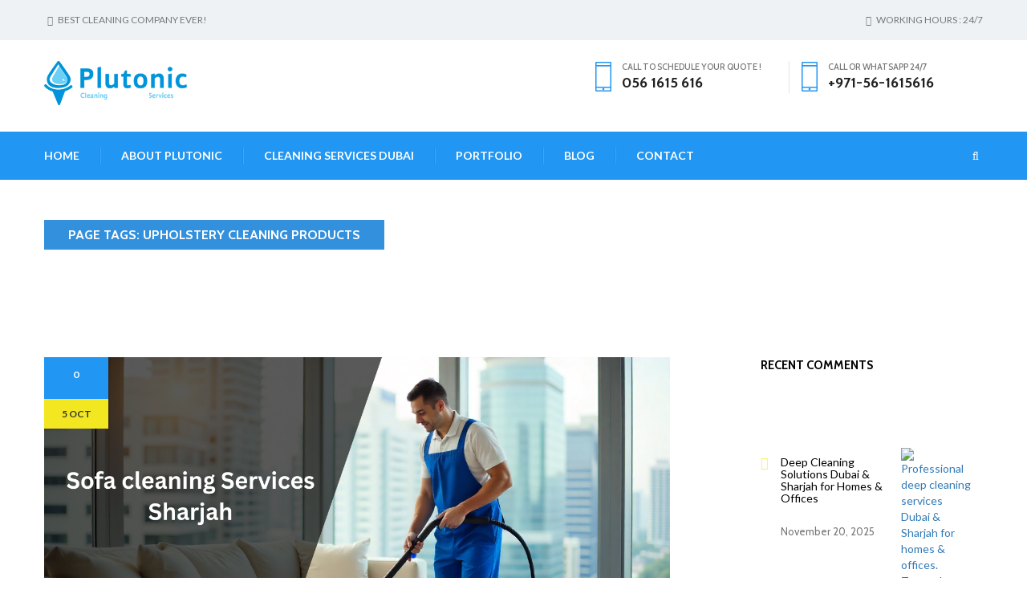

--- FILE ---
content_type: text/css
request_url: https://plutoniccleaningandtech.com/wp-content/themes/plutonic/style.css
body_size: 11639
content:
/*
Theme Name: Make Clean
Theme URI: http://demo.themeton.com/makeclean
Author: ThemeTon
Author URI: http://themeton.com
Description: Make Clean WordPress Theme
Version: 1.0.3
License:
License URI:
Text Domain: themeton

## Header
	- Top Header
	- Logo Block
	- Navigation Menu
## Slider Section
## Service Section
## Welcome Section
## Team Section
## Industry Section
	
*/

body { font-family: 'Lato', sans-serif; font-size: 14px; /* font-family: 'Cabin', sans-serif; */ }

[class*="-section"] { overflow: hidden; }

img { max-width: 100%; }

a { 
	text-decoration: none;
    outline: 0 !important;
}

p { line-height: 24px; }

/* ## Fonts ## */ 

.logo-block .call-us,
.cart-icon,
.section-header,
.welcome-section .welcome-content a,
.testimonial-item .carousel-caption h3,
.industry-serve .row > a,
.statistics-box h3 span,
.statistics-box h4,
.entry-header h3,
.entry-header h3 a,
.btn,.vc_btn3,
.footer-heading h5,
.widget > h3,
.footer-bottom p,
.posted-on > .like,
.page-title,
.page-breadcrumb li > a,
.page-breadcrumb li,
.testimonial-box h3,
.call-out-section  h3,
.service-category-widget h3,
.services-content-area h4,
.portfolio-categories > li > a,
.portfolio-title,
.portfolio-block-hover p,
.slider-section.slider2 .carousel-caption .col-md-6.pull-right p,
.product-category ul li a,
.product-category h4,
.product-section .pagination > li a,
.prev-next-btn a > b,
.portfolio-detail-content > h3,
.portfolio-detail-content-box > h3,
.blog-list .pagination li,
.comment-area h2,
.comment-box .post-author h3,
.comment-box .post-author h4,
.comment-box .reply,
.comment-form .form-control,
.comment-form textarea.form-control,
.entry-summary .product_title,
.entry-summary .product-stock,
.entry-summary .quantity,
.single-product-detail .woocommerce-tabs .tab-content h3,
.single-product-detail .woocommerce-tabs .nav-tabs > li > a,
.contact-detail-box > h3,
.contact-form-section h3 {
	font-family: 'Cabin', sans-serif;
}

.logo-block .call-us,
.slider-section .carousel-caption .contact-form h3 > span,
.portfolio-table p { 
	font-size: 11px;
}

.top-header,
.cart-icon,
.cart,
.service-box-inner a,
.testimonial-item .carousel-caption h3 span,
.blog-box  .blog-box-inner > a,
.byline,
.posted-on > .like,
.posted-on > .date,
.portfolio-block-hover p,
.product-detail .product-title,
.comment-box .reply  {
	font-size: 12px;
}

.welcome-section .welcome-content a,
.btn,.vc_btn3,
.product-category ul li a,
.contact-detail-box > h3 {
	font-size: 13px;
}

.welcome-box h4,
.team-box-inner h4,
.testimonial-item .carousel-caption h3,
.entry-header h3,
.entry-header h3 a,
.contact-form-section p {
	font-size: 15px;
}

.service-box-inner h4,
.call-out-section p,
.application-section .col-md-6 > h4,
.page-title,
.testimonial-box p,
.call-out-section p,
.service-category-widget h3,
.services-content-area h4,
.slider-section.slider2 .carousel-caption .col-md-6.pull-right p,
.product-category h4,
.blog-list .entry-header h3 {
	font-size: 16px;
}

.logo-block .call-us > span,
.testimonial-box h3,
.prev-next-btn a > b,
.comment-area h2 {
	font-size: 18px;
}

.section-header h3,
.prev-next-btn .col-md-2 i,
.portfolio-detail-content > h3,
.contact-form-section h3{
	font-size: 22px;
}

.service-box-inner a,
.welcome-section .welcome-content a,
.welcome-box h4,
.testimonial-item .carousel-caption h3,
.section-header h3,
.industry-serve .row > a,
.statistics-box h3 span,
.statistics-box h4,
.entry-header h3,
.entry-header h3 a,
.blog-box  .blog-box-inner > a,
.btn,.vc_btn3,
.footer-heading h5,
.posted-on > .like,
.posted-on > .date,
.services-style2 .service-box-inner h4,
.page-title,
.page-breadcrumb li > a,
.page-breadcrumb li,
.testimonial-box h3,
.service-category-widget h3,
.portfolio-block-hover p,
.slider-section.slider2 .carousel-caption .col-md-6.pull-right p,
.slider-section h4,
.product-category ul li a,
.product-category h4,
.product-box .price,
.product-section .pagination > li a,
.single-product-detail .woocommerce-tabs .nav-tabs > li > a {
	font-weight: bold;
}


/* ## Global Class ## */
.ow-background {
	background-repeat: repeat-x;
	background-position: top center;
	background-color: #161719;
}
.ow-section {
	padding: 84px 0;
}

.top-header p {
	margin-bottom: 0;
}

.no-padding {
	padding: 0;
}

.ow-padding-left {
	padding-left: 0;
}

.section-header h3,
.top-header p,
.logo-block .call-us,
.cart,
.menu-block .navbar-nav li a,
.menu-block .quote a,
.slider-section .carousel-caption h3,
.slider-section .form-control textarea,
.slider-section .form-control input,
.service-box-inner a,
.service-box-inner h4,
.welcome-section .welcome-content a,
.welcome-box h4,
.statistics-box h4,
.statistics-box h4,
.entry-header h3,
.entry-header h3 a,
.byline,
.blog-box  .blog-box-inner > a,
.btn,.vc_btn3,
.footer-heading,
.page-title,
.page-breadcrumb li > a,
.page-breadcrumb li,
.testimonial-box h3,
.portfolio-block-hover p,
.slider-section.slider2 .carousel-caption .col-md-6.pull-right p,
.slider-section h4,
.product-category ul li a,
.product-category h4,
.product-detail .product-title,
.portfolio-detail-content-box > h3,
.portfolio-table p,
.comment-area h2,
.comment-box .post-author h3,
.comment-box .post-author h4,
.comment-box .reply,
.single-product-detail .woocommerce-tabs .nav-tabs > li > a,
.contact-detail-box > h3,
.contact-form-section h3,
.main-contact-form {
	text-transform: uppercase;
}

.team-box-inner,
.footer-heading,
.application-section .iphone,
.testimonial-box,
.prev-next-btn .col-md-2,
.cart-icon,
.contact-form-section h3,
.contact-form-section p {
	text-align: center;
}

.text-right {
	text-align: right;
}

p,
.top-header p, 
.logo-block .call-us,
.cart,
.welcome-section .col-md-8 p,
.testimonial-item .carousel-caption h3 span,
.byline > span,
.product-section .pagination > li a,
.prev-next-btn .col-md-2 i,
.single-product-detail .woocommerce-tabs .nav-tabs > li > a,
.contact-detail-box > p > a {
	color: #777;
}

.logo-block .call-us > span,
.service-box-inner a:hover,
.testimonial-item .carousel-caption h3,
.entry-header h3,
.entry-header h3 a,
.blog-box  .blog-box-inner > a,
.btn,.vc_btn3,
.service-category-widget h3,
.prev-next-btn a > b {
	color: #212121;
}

.menu-block .navbar-nav li a,
.service-box-inner a,
.team-box-inner p,
.statistics-box h3 span,.statistics-box h3 i,
.statistics-box h4,
.footer-heading,
.footer-bottom,
.posted-on > .like,
.page-title,
.page-breadcrumb li > a,
.page-breadcrumb li,
.portfolio-block-hover p,
.blog-box  .blog-box-inner > a,
.slider-section.slider2 .carousel-caption .col-md-6.pull-right p,
.slider-section.slider2 .carousel-caption .col-md-6.pull-right .btn,
.discount .btn,
.product-category ul li a,
.product-category h4 {
	color: #fff;
}

.menu-block .quote a,
.slider-section .carousel-caption .contact-form h3,
.welcome-section .welcome-content a,
.industry-serve .row > a,
.blog-box  .blog-box-inner > a:hover,
.product-detail .product-title,
.product-section .pagination > li a:hover,
.blog-list .blog-box .btn {
	color: #000;
}

.menu-block .quote a,
.welcome-section .welcome-content a,
.industry-serve .row > a,
.blog-box  .blog-box-inner > a,
.product-category ul li a,
.product-detail .product-title {
	text-decoration: none;
}

.section-header {
	margin-bottom: 0;
	margin-top: 0;
}

.section-header h3 {
	margin: 0;
	line-height: 28px;
}

.section-header h3 img {
	float: left;
	margin-right: 10px;
}

.tt-carousel .owl-theme .owl-controls .owl-buttons div:hover,
.welcome-section .welcome-content a:hover,
.industry-serve .row > a:hover,
.btn:hover,.vc_btn3:hover {
	box-shadow: 0 4px 0 rgba(243,231,33,0.25);
	border: 2px solid #f5ea40;
}
.btn:hover,.vc_btn3:hover {
	background-color: transparent;
}

.tt-carousel .owl-theme .owl-controls .owl-buttons div:hover,
.welcome-section .welcome-content a:hover,
.industry-serve .row > a:hover,
.btn:hover,.vc_btn3:hover,
.btn,.vc_btn3,
.blog-box .blog-box-inner > a,
.blog-box .blog-box-inner > a:hover,
.service-box-inner a,
.service-box-inner a:hover,
.partner-section .partner-logo,
.partner-section .partner-logo:hover,
.testimonial .carousel-control,
.testimonial .carousel-control:hover,
.service-category-widget ul li a,
.service-category-widget ul li a:hover,
.product-section .pagination > li a,
.product-section .pagination > li a:hover,
.zoom-link a,
.zoom-link a:hover,
.single-product-detail .woocommerce-tabs .nav-tabs > li.active > a,
.single-product-detail .woocommerce-tabs .nav-tabs > li > a:hover,
.single-product-detail .woocommerce-tabs .nav-tabs > li > a:focus,
.single-product-detail .woocommerce-tabs .nav-tabs > li.active > a:focus,
.single-product-detail .woocommerce-tabs .nav-tabs > li.active > a:hover {
	transition: opacity 0.5s;
	-webkit-transition: all ease 0.5s;
	-moz-transition: all ease 0.5s;
	-o-transition: all ease 0.5s;
	-ms-transition: all ease 0.5s;
	transition: all ease 0.5s;
}

.welcome-content-box,
.team-box,
.testimonial-item .carousel-caption h3,
.product-category ul li {
	display: inline-block;
}

.team-section,
.tt-carousel {
	position: relative;
	margin-bottom: 60px;
}

/* ## Header Section ## */
.header-section {
	overflow: visible;
}

/* Top Header */
.top-header {
	background-color: #eff2f5;
	line-height: 45px;
	padding: 13px 0;
}

.top-header p > img {
	margin-right: 10px;
}

/* Logo Block */
.logo-block {
	padding: 26px 0 33px 0;
}

/*.logo-block .call-us*/
.logo-block .header-right .call-us:not(:empty)+.call-us{
	border-left: 1px solid #e5e5e5;
}

.logo-block .call-us img {
	float: left;
	margin-right: 13px;
}

.logo-block .call-us { 
	font-weight: 500;
}

.logo-block .call-us > span {
	display: block;
	font-weight: 900;
}

.cart-icon {
	background-image: url("images/icon/cart-bag-icon.png");
	width: 32px;
	height: 38px;
	display: inline-block;
	line-height: 48px;
	font-weight: bold;
	margin-right: 13px;
}

.menu-block {
	background-color: #2196f3;
	min-height: 60px;
}

.menu-block .navbar {
	margin-bottom: 0;
}

.menu-block .navbar-default {
	background-color: transparent;
	border: none;
}

.menu-block .navbar-collapse {
	padding: 0;
}

.menu-block .navbar-nav li {
	padding: 20px 0;
}

.menu-block .navbar-nav li:first-child  a {
	padding-left: 0;
	border-left: none;
}

.menu-block .navbar-nav li:last-child  a {
	padding-right: 0;
	border-right: none;
	border-left: none;
}

.menu-block .navbar-nav li:nth-last-child(2)  a {
	border-right: none;
}

.menu-block .navbar-nav li a {
	font-weight: bold;
	padding-top: 0;
	padding-bottom: 0;
	padding-left: 25px;
	padding-right: 25px;
	border-right: 1px solid #1a8fec;
	border-left: 1px solid #3ca7fd;	
}

.menu-block .quote a {
	background-image: url("images/free-quatoe-bg.png");
	background-repeat: no-repeat;
	background-position: center top;
	display: inline-block;
	float: right;
	padding: 20px 35px;
	margin-top: -10px;
	font-weight: bold;
	min-width: 216px;
	text-align: center;
}

.menu-block .navbar-default .navbar-nav > .open > a, 
.menu-block .navbar-default .navbar-nav > .open > a:focus, 
.menu-block .navbar-default .navbar-nav > .open > a:hover
.menu-block .navbar-default .navbar-nav > li > a:focus, 
.menu-block .navbar-default .navbar-nav > li > a:hover {
	color: #f3e721;
}

.menu-block .navbar-default .navbar-nav > .open > a, 
.menu-block .navbar-default .navbar-nav > .open > a:focus, 
.menu-block .navbar-default .navbar-nav > .open > a:hover
.menu-block .navbar-default .navbar-nav > li > a:focus, 
.menu-block .navbar-default .navbar-nav > li > a:hover  {
	background-color: transparent;
}
body.admin-bar .navbar-fixed-top {
	top: 32px;
}
/* ## Slider Section ## */
.slider-section {
	position: relative;
}
.slider-section .wpcf7 {
	width: 390px;
}
.slider-section .item img,
.slider-section .carousel-caption {
	width: 100%;
}

.slider-section .carousel-caption {
	top: 0;
	left: auto;
	right: auto;
	text-align: left;
	padding: 70px 0;
	text-shadow: none;
}

.slider-section .contact-form,
.slider-section .item .col-md-6 {
	padding-left: 0;
}

.slider-section .carousel-caption .col-md-6 > h3 {
	font-size: 44px;
	font-weight: bold;
	line-height: 60px;
	margin-top: 0;
}

.slider-section .contact-form {
	background-color: #1e4763;
	padding-right: 0;
	-webkit-box-shadow:inset 0px 0px 0px 3px #4080ad;
    -moz-box-shadow:inset 0px 0px 0px 3px #4080ad;
    box-shadow:inset 0px 0px 0px 3px #4080ad;
	margin-top: 35px;
}

.slider-section  .contact-form h3 {
	background-image: url("images/slider/contact-heading.png");
	background-repeat: no-repeat;
	background-size: 100% auto;
	text-align: center;
	font-size: 20px;
	display: inline-block;
	margin: 0 0 20px 0;
	padding: 19px 0;
	width: 100%;
	text-shadow: none;
	font-weight: bold;
	width: 100%;
}

.slider-section .contact-form h3 > span { 
	display: block;
	color: rgba(0,0,0,0.5);
	margin-top: 5px;
}

.slider-section .form-control {
	background-color: transparent;
	height: auto;
	border: none;
	padding: 0 25px;
}

.slider-section .contact-form .form-control input[type="text"],
.slider-section .contact-form .form-control input[type="email"],
.slider-section .contact-form .form-control textarea {
	display: inline-block;
	margin-bottom: 13px;
	background-color: #2d404f;
	border: 3px solid rgba(255,255,255,0.20);
	padding: 7px 20px;
	color: #fff;
}

.slider-section .contact-form .form-control input:focus,
.slider-section .contact-form .form-control textarea:focus {
	border: 3px solid rgba(255,255,255,0.20);
	box-shadow: none;
	border-radius: 0;
}

.contact-form input:focus {
	box-shadow: 0 0 2px #fff;
}
.slider-section .form-control input[name="quick-name"],
.slider-section .form-control input[name="quick-phone"] {
	width: 48%;
}

.slider-section .form-control input[name="quick-phone"] {
	float: right;
	clear: both;
}

.slider-section .form-control input[name="quick-email"],
.slider-section .form-control input[type="email"],
.slider-section .form-control textarea { 
	width: 100%;
}
.slider-section .form-control textarea {
	height: 70px;
}

.slider-section .form-control input[type="submit"] {
	display: block;
	background-color: #fff;
	border: 3px solid #d5dbe0;
	padding: 8px 20px;
	font-weight: bold;
	margin: 17px auto 0;
}

.slider-section .carousel-control,
.slider-section .carousel-control.left,
.slider-section .carousel-control.right {
	z-index: 10;
	background-image: none;
	background: none;
	background-color: transparent;
}

.slider-section .carousel-control {
	width: 3%;
}

.slider-section .carousel-control .glyphicon-chevron-left, 
.slider-section .carousel-control .glyphicon-chevron-right, 
.slider-section .carousel-control .icon-next, 
.slider-section .carousel-control .icon-prev {
	z-index: 12;
}

.slider-section.slider2 .carousel-caption .col-md-6 {
	text-align: right;
	margin: 80px 0;
}

.slider-section.slider2 .carousel-caption .col-md-6.pull-right h3 {
	font-size: 46px;
	font-weight: 900;
	text-shadow: 0 5px 5px rgba(0,0,0,0.15);
	margin: 38px 0;
}

.slider-section.slider2 span {
	color: #f3e721;
}

.slider-section.slider2 .carousel-caption img {
	width: auto;
}

.slider-section.slider2 .btn,
.discount .btn {
	border: 3px solid #fff;
	background-color: transparent;
	margin-right: 0;
	box-shadow: none;
	color:#fff;
}

.slider-section > .container {
	position: absolute;
	top: 190px;
	left: 0;
	right: 0;
	z-index: 11;
}

/* ## Service Section ## */
.tt-carousel .section-header,
.service-section .section-header {
	margin-bottom: 60px;
}


.services-style1,
.service-box  {
	position: relative;
}
.service-box {
	text-align: center;
	display: inline-block;
}

.service-box img {
	position: relative;
	z-index: 2;
}

.service-box-inner {
	box-shadow: 0 0 5px rgba(0,0,0,0.15);
	display: inline-block;
	width: 100%;
	margin-top: -70px;
	padding: 90px 60px 0 ;
}

.service-box-inner h4 {
	margin-bottom: 36px;
}

.service-box-inner a {
	margin: 0 auto;
	display: inline-block;
	background-color: #2196f3;
	padding: 7px 20px;
	text-decoration: none;
	letter-spacing: 1px;
}

.service-box-inner a:hover {
	background-color: #f3e721;
}

.service-box {
	padding: 3px 20px;
}

/* TT-Carousel */
.tt-carousel .owl-theme .owl-controls .owl-buttons{
	position: absolute;
	top: -92px;
	right: 0;
}

.tt-carousel .owl-theme .owl-controls .owl-buttons div{
	width: 34px;
	height: 34px;
	position: relative;
	color: #000;
	box-shadow: 0 4px 0 rgba(33,150,243,0.25);
	border: 2px solid #2196f3;
	margin: 0 5px;
}

.tt-carousel .owl-theme .owl-controls .owl-buttons .owl-next:before,
.tt-carousel .owl-theme .owl-controls .owl-buttons .owl-prev:before{
	content: "\f104";
	font-family: 'FontAwesome';
	font-size: 20px;
	color: #000;
	line-height: 30px;
}

.tt-carousel .owl-theme .owl-controls .owl-buttons .owl-next:before  {
	content: "\f105";
}

.tt-carousel .owl-carousel{
	margin-left: 0px;
	margin-right: -30px;
}
.tt-carousel .owl-carousel .owl-item > div{
	margin-left: 15px;
	margin-right: 15px;
}
.tt-carousel .partner-section{

}
.tt-carousel .partner-section img{
	width: 100%;
}

/* ## Welcome Section ## */
.welcome-section .section-header {
	margin-bottom: 32px;
}

.welcome-section .section-header h3:after,.header-broom.section-header h3:after {
	background-image: url("images/welcome/welcome-title-bg.png");
	background-repeat: no-repeat;
	content: "";
	display: inline-block;
	height: 13px;
	width: 100%;
	background-position: left bottom;
}

.welcome-section .col-md-8 p {
	line-height: 24px;
	margin-bottom: 32px;
}

.welcome-content {
	margin-top: 50px;
}

.welcome-section .welcome-content a,
.industry-serve .row > a,
.btn, .vc_btn3 {
	border: 2px solid #2196f3;
	box-shadow: 0 4px 0 rgba(33,150,243,0.25);
	display: inline-block;
	padding: 8px 20px;
	letter-spacing: 1px;
	margin-right: 20px;
	border-radius: 0;
	margin-bottom: 15px;
}

.welcome-content-box {
	width: 100%;
	margin-top: 60px;
}

.welcome-box h4 {
	display: block;
	margin-top: 22px;
	margin-bottom: 15px;
}

/* ## Team Section ## */
.team-section .section-header,
.tt-carousel.ttc-with-desc .section-header{
	margin-bottom: 22px;
}
.team-section {
	background-color: #f7f9fb;
}


.team-section .col-md-3 > p,
.tt-carousel.ttc-with-desc .col-md-3 > p{
	padding-left: 40px;
	line-height: 28px;
}

.team-box {
	position: relative;
	cursor: pointer;
}

.team-box-inner h4 {
	font-weight: 900;
}

.team-box:hover  .team-box-inner{
	opacity: 1;
	height: 100%;
}

.team-box .team-box-inner {
	position: absolute;
	top: 0;
	left: 0;
	width: 100%;
	height: 0%;
	color: #fff;
	opacity: 0;
	background-color: rgba(33,150,243,0.8);
	transition: opacity 0.5s;
	-webkit-transition: all ease 0.8s;
	-moz-transition: all ease 0.5s;
	-o-transition: all ease 0.5s;
	-ms-transition: all ease 0.5s;
	transition: all ease 0.5s;
	padding: 70px 0;
	border: 4px solid #f3e721;
}

.team-box-inner hr {
	width: 43px;
	height: 3px;
	background-color: #f3e721;
	margin-top: 0;
	margin-bottom: 5px;
}

.team-box-inner p {
	font-weight: 600;
}

.team-section .owl-theme .owl-controls  .owl-buttons,
.tt-carousel.ttc-with-desc .owl-theme .owl-controls  .owl-buttons {
	position: absolute;
	top: auto;
	left: -30.5%;
	right: auto;
	bottom: 5px;
}

/* ## Industry Section ## */
.industry-serve-section .section-header {
	margin-bottom: 55px;
}

.industry-serve {
	padding-left: 50px;
}

.industry-serve > p {
	margin-bottom: 32px;
}

.industry-serve p > img{
	float: left;
	margin-right: 15px;
}

.industry-serve p {
	margin-bottom: 28px;
	line-height: 25px;
}

/* Testimonial */
.testimonial-item {
	box-shadow: 0 0 5px rgba(0,0,0,0.15);
	position: relative;
	margin-bottom: 35px;
}

.testimonial.boxed .item img, .testimonial-item.item img {
	width: 100%;
}
.testimonial .carousel-inner {
	padding:3px;
}
.testimonial-item .carousel-caption {
	top: 0;
	left: 0;
	right: auto;
	padding-left: 40px;
	padding-top: 55px;
	width: 65%;
	text-align: left;
	text-shadow: none;
}

.testimonial-item .carousel-caption p {
	font-style: italic;
	margin-bottom: 15px;
}

.testimonial-item .carousel-caption h3 span{
	display: block;
	margin-top: 15px;
}

.testimonial .carousel-indicators  {
	left: auto;
    margin: 0;
    right: -40px;
    top: 42%;
    width: auto;
}

.testimonial .carousel-indicators li,
.testimonial .carousel-indicators .active {
	border: none;
	height: 8px;
	width: 8px;
}

.testimonial .carousel-indicators li {
	background-color: #dae3ec;
	display: block;
	margin: 6px 0;
}

.testimonial .carousel-indicators .active {
	background-color: #2196f3;
}

/* ## Statistics Section ## */
.statistics-section {
	background-image: url("images/statistics/statistics-bg.png");	
	padding-top: 75px;
	padding-bottom: 87px;
}

.statistics-box {
	display: inline-block;
}

.statistics-box h3 span {
	font-size: 30px;
	position: relative;
	top: 15px;
	margin-left: 40px;
	float: right;
}
.statistics-box h3 i {
	font-size: 30px;
}

.statistics-box h4 {
	font-size: 14px;
}

/* ## Blog Section ## */ 
.blog-section {
	background-color: #f7f9fb;
}
.blog-posts-section{
	padding: 0px;
}
.blog-section .section-header,
.blog-posts-section .section-header{
	margin-bottom: 68px;
}

.blog-posts-section .entry-header h3{
	overflow: hidden;
	height: 15px;
}
.blog-posts-section article{
	margin-bottom: 84px;
}

.blog-box {
	background-color: #fff;
	box-shadow: 0 0 5px rgba(0,0,0,0.15);
	padding: 0 0 0 30px;
	position: relative;
	display: inline-block;
	height: 244px;
}

.blog-box-inner {
	width: 46%;
	margin-top: 40px;
	float: left;
}
article.no-thumbnail .blog-box-inner{
	margin-top: 0px;
}
.blog-box .entry-cover img{
	width: 100%;
}

.entry-header h3 {
	margin: 0;
	margin-bottom: 10px;
	position: relative;
}

.entry-header h3:before {
	content: "";
	background-color: #2196f3;
	width: 5px;
	display: inline-block;
	height: 15px;
	position: absolute;
	left: -30px;
}

.entry-footer {
	margin-bottom: 10px;
}

.byline {
	margin-right: 6px;
}

.entry-content p {
	line-height: 22px;
}

.blog-box  .blog-box-inner > a {
	padding: 10px 20px;
	display: inline-block;
	background-color: #2196f3;
	margin-top: 35px;
	position: absolute;
	bottom: 0px;
	left: 30px;
}

.blog-box  .blog-box-inner > a:hover {
	background-color: #f3e721;
}

.blog-box .entry-cover {
	position: relative;
	top: -27px;
}
.tt-blog-element.blog-posts-section {
	position: relative;
}
.tt-blog-element .blog-box .entry-cover {
	width: 278px;
	height: 298px;
	overflow: hidden;
}

.blog-box .entry-cover > a {
	background-color: transparent;
	padding: 0;
	margin-top: 0;
}

.posted-on {
	position: absolute;
	width: 80px;
	height: 80px;
	top: 0;
	left: 0;
	background-color: #2196f3;
}

.posted-on > .like {
	background-image: url("images/icon/posted-on.png");
	background-position: center;
	width: 38px;
	height: 32px;
	display: block;
	margin: 10px auto;
	text-align: center;
	line-height: 24px;
}

.posted-on > .date {
	background-color: #f3e721;
	width: 100%;
	display: inline-block;
	padding: 10px 0;
	text-align: center;
	text-transform: uppercase;
}

.blog-section .container {
	position: relative;
}

.blog-section .container .btn {
	position: absolute;
	top: 0;
	right: 0;
}
/* ## Call Out Section ## */
.call-out-section {
	padding: 67px 0;
	text-align: center;
}

.call-out-section .section-header {
	color: #2196f3;
	margin-bottom: 30px;
}

.call-out-section p {
	padding: 0 19%;
	margin-bottom: 39px;
}

/* ## footer Section ##*/
.footer-section {
	color:#666;
}
.footer-section div[class^='footer-column'] {
	margin-top:64px;
}
.footer-section a {
	color: #999;
}
.footer-heading {
	background-image: url("images/footer/footer-heading.png");
	background-size: 100% 100%;
	height: 108px;
}

.footer-heading h5 {
	color: rgba(243,231,33,0.7);
	margin-top: 25px;
	display: inline-block;
	margin-bottom: 0;
}

.footer-heading h3 {
	font-size: 20px;
	margin: 20px 0 0 0;
}

.footer-bottom {
	width: 100%;
	display: inline-block;
	border-top: 1px solid #242424;
	margin-top: 10px;
	padding: 19px 0;
}

.footer-bottom > p {
	margin-bottom: 0;
}

/* ## Service Style 2 ## */
.services-style2 .service-box  {
	text-align: left;
}
.services-style2 .service-box > img,
.services-style2 .service-box > span {
	position: absolute;
	border-radius: 100%;
	border: 3px solid #fff;
	top: 35px;
	left: 0;
}
.owl-item .services-style2 .service-box > img,
.services-style2 .service-box > span {
	left: 15px;
}

.services-style2 .service-box-inner {
	width: 85%;
	float: right;
	margin-top: 0;
	padding: 15px 20px 0 65px;
}

.services-style2 .service-box-inner h4 {
	margin: 20px 0;
}

.services-style2 .service-box-inner a {
	margin-top: 20px;
	display: inline-block;
}

.services-style2 .service-box-inner p {
	line-height: 20px;
}

/* ## Application Section ## */
.application-section {
	padding-top: 60px;
	background-image: url("images/app/app-bg.png");
}

.application-section .section-header h3,.header-dashes.section-header h3 {
	background-image: url("images/app/app-heading-bg.png");
	background-repeat: no-repeat;
	background-position: left bottom;
	padding-bottom: 15px;
	color: #2196f3;
	letter-spacing: 2px;
	margin: 20px 0;
}
.header-dashes.section-header.text-center h3,.header-broom.section-header.text-center h3:after {
	background-position: center bottom;
}
.header-dashes.section-header.text-right h3,.header-broom.section-header.text-right h3:after {
	background-position: right bottom;
}

.application-section .section-header h3 {
	font-size: 28px;
}

.application-section .col-md-6 > h4 {
	color: #232323;
	margin-bottom: 25px;
}

.application-section .col-md-6 > p {
	margin-bottom: 55px;
}

.application-section .col-md-6 > a {
	margin-bottom: 15px;
	display: inline-block;
}

/* ## clients & partners ## */
.partner-section .section-header {
	margin-bottom: 65px;
}

.partner-section .partner-logo {
	opacity: 0.5;
}

.partner-section .partner-logo:hover {
	opacity: 1;
}

.partner-section .item {
	text-align: center;
}

/* ## Page Banner ## */
.page-banner {
	position: relative;
	background-image: url(images/page-banner.png);
	background-repeat: repeat;
	padding: 50px 0;
}

.page-banner .page-breadcrumb {
    z-index: 2;
}

.breadcrumb {
	background-color: transparent;
	margin:0;
}

.breadcrumb > li + li:before {
	color: #fff;
	padding: 0;
}

.page-title {
	display: inline-block;
	background-color: #3290dc;
	padding: 10px 30px;
	position: relative;
	top: 0;
	margin: 0;
}

.page-title:after {
	content: "";
	background-image: url("images/icon/page-title-after.png");
	width: 10px;
	height: 38px;
	display: inline-block;
	position: absolute;
	right: -10px;
	top: 0;
}
.page-title:before {
	content: "";
	background-image: url("images/icon/page-title-before.png");
	width: 10px;
	height: 38px;
	display: inline-block;
	position: absolute;
	left: -10px;
	top: 0;
}

/* ## Testimonial Section ## */
.testimonial .carousel-control {
	background-image:  none;
	border: 2px solid #e1e5ea;
	box-shadow: 0 3px 0 rgba(214,215,217,0.25);
	width: 41px;
	height: 36px;
	text-shadow: none;
	color: #777;
	top: 50%;
	line-height: 36px;
}

.testimonial-box hr {
	width: 36px;
	height: 4px;
	border: none;
	background-color: #f3e721;
	margin-top: 0;
}

.testimonial-box p {
	padding: 0 20%;
	line-height: 30px;
}

.testimonial-box .author-testi {
	border: 4px solid #e5e5e5;
	margin-top: 28px;
	position: relative;
}

.testimonial-box .author-testi:before {
	content: "\f0d7";
	font-family: 'FontAwesome';
	font-size: 25px;
	color: #e5e5e5;
	display: block;
}

.partners-background {
	background-color: #f7f9fb;
}

/* ## Services Page ## */
.service-section.services-style2 {
	background: none;
}

.service-section.services-style2 .service-box,div:not(.tt-carousel) .services-style2 .service-box {
	margin: 25px 0;
}

.service-section .content-sidebar {
	padding-left: 0;
}

/* ## Call Out Section ## */
.services-call-out.call-out-section {
	background-image: url("images/call-out.jpg");
}

.call-out-details > .call-out-icon {
	width: 62px;
	height: 62px;
	border: 1px solid #f3e721;
	border-radius: 100%;
	margin:0 auto 20px;
	line-height: 62px;
}

.call-out-section  h3 {
	font-size: 25px;
	color: #3290dc;
	margin-bottom: 20px;
}

.call-out-section p span {
	display: block;
	color: #000;
}

/* ## Service Details Page ## */
.services-content-area .section-header {
	margin-bottom: 30px;
}

.services-content-area img {
	margin-bottom: 30px;
}
.services-content-area  p {
	margin-bottom: 40px;
}

/* ## Portfolio Section ## */
.portfolio-section .section-header {
	width: 100%;
	text-align: center;
	margin-bottom: 45px;
}
.portfolio-content {
	position: relative;
	margin-bottom: 57px;
}
.portfolio-content .portfolio-loadmore{
	text-align: center;
	padding-top: 57px;
}
.portfolio-content .folio-args{
	display: none;
}

.portfolio-categories {
    margin-bottom: 55px;
    margin-top: 10px;
    padding-left: 0;
	text-align: center;
}

.portfolio-categories > li {
    display: inline-block;
    margin: 0 7px;
}

.portfolio-categories > li > a {
    display: inline-block;
    padding: 0 16px;
	font-size: 14px;
	text-transform: uppercase;
	color: #777;
}

.portfolio-categories > li > a:focus {
    text-decoration: none;
	outline: none;
}

.portfolio-categories > li > a:hover, 
.portfolio-categories > li > a.active {
    color: #000;
	text-decoration: none;
	font-weight: bold;
	outline: none;
}

.portfolio-list {
    width: 100%;
    padding: 0;
    display: inline-block;
    list-style: none;
	position: relative;
	z-index: 2;
}

.no-space.portfolio-list li {
    padding: 0;
}

.portfolio-list li {
    display: inline-block;
    margin: 0;
}

.portfolio-categories > li:after {
    padding-left: 3px;
    padding-right: 3px;
}

.portfolio-image-block {
    position: relative;
}

.portfolio-image-block a > img {
	width: 100%;
}

.portfolio-block-hover {
    background-color: rgba(33,150,243,0.85);
    position: absolute;
    height: 100%;
    width: 100%;
    top: 0;
	color: #fff;
	border: 4px solid #f3e721;
	opacity: 0;
	-webkit-transition: all .5s ease;
	-moz-transition: all .5s ease;
	-ms-transition: all .5s ease;
	-o-transition: all .5s ease;
	transition: all .5s ease;
	z-index: 1;
	visibility: hidden;
}

.portfolio-list.no-space .portfolio-block-hover {
    padding: 10% 7%;
}

.portfolio-title {
    font-size: 20px;
    font-weight: 900;
    color: #fff;
    line-height: 33px;
    text-transform: uppercase;
}

.portfolio-image-block,
.portfolio-title,
.portfolio-list.no-space .portfolio-title span,
.portfolio-image-block:hover > .portfolio-block-hover {
    display: block;
}

.portfolio-image-block:hover .portfolio-block-hover {
	opacity: 1;
	visibility: visible;
}

.portfolio-block-hover hr {
	width: 56px;
	height: 4px;
	background-color: #f3e721;
	display: inline-block;
	border: none;
	margin-top: 0;
}

.portfolio-image-block:hover > .portfolio-title,
.portfolio-title:hover, .portfolio-title:focus {
    color: #fff;
    text-decoration: none;
}

.portfolio-block-hover .zoom-link {
	position: absolute;
	bottom: 35px;
	right: 30px;
}

.portfolio-block-hover .zoom-link a {
	width: 41px;
	height: 41px;
	display: inline-block;
	background-color: #fff;
	border-radius: 100%;
	line-height: 41px;
	color: #000;
	text-align: center;
	font-size: 15px;
	margin-right: 5px;
}

.portfolio-block-hover .zoom-link a .fa-link {
	transform: rotate(90deg);
}

.portfolio-block-hover .zoom-link a:hover {
	background-color: #f3e721;
}

.portfolio-section .btn {
	margin: 57px auto 0;	
	display: block;
	width: 133px;
}

/* ## Shop Page ## */
.slider-section.slider2 .carousel-caption .col-md-5.discount {
	text-align: left;
	margin: 120px 0;
}
.discount h5 {
	background-color: #fff;
	padding: 13px 13px 13px 90px;
	display: inline-block;
	font-weight: 900;
	color: #000;
	position: relative;
	text-transform: uppercase;
	font-size: 16px;
}

.discount h5 b {
	background-image: url("images/icon/discount.png");
	width: 92px;
	height: 92px;
	text-align: center;
	display: inline-block;
	position: absolute;
	left: -10px;
	top: -23px;
	vertical-align: middle;
	padding: 30px 0;
}

.discount h5 b span {
	display: block;
}

.slider-section h4 {
	font-size: 35px;
	line-height: 50px;
	margin: 25px 0;
	text-shadow: 0 5px 5px rgba(0,0,0,0.15);
}

.services-style3 {
	background: none;
}

.services-style3 .section-header h3 {
	text-align: center;
	font-weight: normal;
	font-size: 24px;
	line-height: 35px;
	text-transform: none;
}

.services-style3 .section-header h3 span {
	display: block;
}

.services-style3 .service-box > span {
	border: 2px solid #f3f5f7;
	border-radius: 100%;
	width: 82px;
	height: 82px;
	text-align: center;
	line-height: 78px;
	background-color: #fff;
	left: 30px;
	top: 50px;
}

/* Product Section */
.product-section {
	background-color: #f7f9fb;
	padding-bottom: 82px;
}

.product-category {
	background-color: #2196f3;
	margin-bottom: 64px;
}

.product-category h4 {
	padding: 15px 0 21px 0;
	margin: 0 33px;
	border-top: 5px solid #F3E721;
	display: inline-block;
}

.product-category ul {
	float: right;
	margin-bottom: 0;
}

.product-category ul li {
	margin: 19px 25px;
}

.product-category ul li a:hover {
	color: #F3E721;
}

.product-main {
	list-style: none;
	padding: 0;
}

.product-main > li{
	width: 30.8% !important;
}


.product-box {
	background-color: #fff;
	border: 1px solid rgba(243,231,33,0);
	margin-bottom: 38px;
}
.product-box:hover {
	border: 1px solid rgba(243,231,33,1);
}

.product-box > a {
	position: relative;
	display: block;
}

.product-box,
.product-box:hover,
.product-box a > img,
.product-box:hover a > img,
.product-box:hover .product-hover,
.product-box span a,
.product-box:hover span a  {
	transition: opacity 0.5s;
	-webkit-transition: all ease 0.5s;
	-moz-transition: all ease 0.5s;
	-o-transition: all ease 0.5s;
	-ms-transition: all ease 0.5s;
	transition: all ease 0.5s;
}

.product-box:hover a > img {
	opacity: 0.5;
}


.product-hover {
	position: absolute;
	top: 0;
	left: 0;
	width: 100%;
	height: 100%;
	padding: 70px 0;
	opacity: 0;
}

.product-hover .rating {
	display: block;
	margin-bottom: 20px;
}

.product-hover .rating,
.product-hover ul {
	text-align: center;
}

.product-hover .rating i {
	color: #2196f3;
	margin: 0 2px;
}

.product-hover .rating i:last-child {
	color: #454545;
}

.product-hover ul {
	padding: 0;
}

.product-hover ul li {
	display: inline-block;
	color: #fff;
	background-color: rgba(33,150,243,0.85);
	padding: 7px;
	text-transform: uppercase;
	margin: 0 2px;
}

.product-box:hover .product-hover {
	opacity: 1;
}

.product-detail{
	padding: 31px 20px;
}

.product-detail .product-title{
	display: block;
	font-weight: 600;
	line-height: 22px;
	min-height: 44px;
}

.product-box .price {
	color: #2196f3;
	margin-top: 18px;
	display: inline-block;
}

.product-box span a {
	margin-right: 0;
	font-size: 11px;
	box-shadow: 0 4px 0 rgba(243,231,33,0.25);
	border: 2px solid #f5ea40;
	outline: none;
}

.product-box:hover span a {
	background-color: #2196f3;
	border: 2px solid #2196f3;
	box-shadow: 0 4px 0 rgba(33,150,243,0.25);
	color: #fff;
}

.product-section .pagination {
	margin: 0;
}

.product-section .pagination > li:first-child > a,
.product-section .pagination > li:first-child > span,
.product-section .pagination > li:last-child > a, 
.product-section .pagination > li:last-child > span {
	border-radius: 0;
}

.product-section .pagination > li {
	margin: 0 5px;
	display: inline-block;
}

.product-section .pagination > li a {
	border: 2px solid #e1e5ea;
	box-shadow: 0 4px 0 rgba(214,215,217,0.25);
	width: 41px;
	height: 41px;
	text-align: center;
	line-height: 27px;
}

.product-section .pagination > li a:hover {
	background-color: transparent;
	border: 2px solid #2196f3;
	box-shadow: 0 4px 0 rgba(33,150,243,0.25);
}

.product-section.shop {
	padding-top: 82px;
}


/* Woocommerce */
.product-box{
	position: relative;
}
.woocommerce ul.products li.product .onsale{
	z-index: 11;
}
.woocommerce ul.products li.product h3{
	display: block;
	font-weight: 600;
	line-height: 22px;
	min-height: 44px;
	color: #000;
	text-transform: uppercase;
	font-size: 12px;
}
.woocommerce ul.products li.product .price{
	color: #2196f3;
	margin-top: 18px;
	display: inline-block;
	font-size: 14px;
	font-weight: bold;
	margin-bottom: 30px;
}
.woocommerce ul.products li.product h3,
.woocommerce ul.products li.product .price{
	padding-left: 20px;
	padding-right: 20px;
}
.woocommerce ul.products li.product .button{
	position: absolute;
	bottom: 30px;
	right: 20px;

	border-radius: 0px;
	box-shadow: 0 4px 0 rgba(243,231,33,0.25);
	border: 2px solid #f5ea40;
	background-color: transparent;
	font-size: 11px;
	display: inline-block;
	padding: 10px 20px;
	letter-spacing: 1px;
	color: #333;
	text-transform: uppercase;

	transition: opacity 0.5s;
	-webkit-transition: all ease 0.5s;
	-moz-transition: all ease 0.5s;
	-o-transition: all ease 0.5s;
	-ms-transition: all ease 0.5s;
	transition: all ease 0.5s;
}
.woocommerce ul.products li.product .button:hover{
	background-color: #2196f3;
	border: 2px solid #2196f3;
	box-shadow: 0 4px 0 rgba(33,150,243,0.25);
	color: #fff;
}

.woocommerce ul.products li.product .product-hover{
	padding-top: 100px;
	z-index: 10;
	height: 50%;
}
.woocommerce ul.products li.product .product-hover a img{
	margin: 0px;
	display: inline-block;
	opacity: 1;
}
.woocommerce ul.products li.product .product-hover a{
	display: inline-block;
	color: #fff;
}
.woocommerce ul.products li.product .star-rating{
	position: absolute;
	display: inline-block;
	top: 70px;
	left: 50%;
	margin-left: -38px;
	opacity: 0;
	visibility: hidden;
	z-index: 10;
	font-size: 14px;

	transition: opacity 0.5s;
	-webkit-transition: all ease 0.5s;
	-moz-transition: all ease 0.5s;
	-o-transition: all ease 0.5s;
	-ms-transition: all ease 0.5s;
	transition: all ease 0.5s;
}
.woocommerce .star-rating:before{
	color: #454545;
}
.woocommerce .star-rating span:before{
	color: #2196f3;
}

.woocommerce ul.products li.product:hover .star-rating,
.woocommerce ul.products li.product:hover .product-hover{
	opacity: 1;
	visibility: visible;
}
.woocommerce .product-box a.added_to_cart{
	display: none;
}

@media only screen and (min-width: 500px) and (max-width: 991px){
	.product-main > li{
		width: 48% !important;
		float: left !important;
	}
	.woocommerce ul.products li.product:nth-child(2n),
	.woocommerce-page ul.products li.product:nth-child(2n){
		float: right;
		margin-right: 0px;
	}
	.woocommerce ul.products li.product.first,
	.woocommerce-page ul.products li.product.first{
		clear: none !important;
	}
	.woocommerce ul.products li.last,
	.woocommerce-page ul.products li.last{
		margin-right: 3.8%;
	}
}
@media only screen and (max-width: 500px){
	.woocommerce ul.products li.product{
		width: 100% !important;
		margin-left: 0px !important;
		margin-right: 0px !important;
		clear: both;
		float: none;
	}
	.product-main > li .product-box{
		width: 100% !important;
	}
}





/* ## Portfolio Details ## */
.portfolio-details-slider {
	margin-bottom: 50px;
	display: inline-block;
}

/* Slider */
/*.portfolio-details-slider .flexslider .slides {
	width: 100% !important;
}*/

.portfolio-details-slider .flexslider {
	margin-bottom: 0;
}

.portfolio-details-slider .flexslider.thumbnail .flex-viewport {
	max-height: 360px;
	overflow: hidden;
}

.portfolio-details-slider .thumbnail {
	padding: 0px 0;
	position: relative;
	width: 50%;
	margin: 15px auto;
}

.portfolio-details-slider .thumbnail .flex-viewport li {
	margin: 0 5px;
	position: relative;
	cursor: pointer;
}

.portfolio-details-slider .thumbnail .flex-viewport li:hover:before {
	background-image: url("images/icon/plus-hover.png");
	background-repeat: no-repeat;
	background-position: center center;
	background-color: rgba(33,150,243,0.80);
	content: "";
	height: 100%;
	width: 100%;
	position: absolute;
	top: 0;
	left: 0;
}


.portfolio-details-slider .flex-viewport {
	z-index: 99;
}

.portfolio-details-slider .flex-direction-nav  {
	position: absolute;
	top: 0;
	height: 100%;
	display: block;
	width: 100%;
	z-index: 9;
}

.portfolio-details-slider .flex-direction-nav a {
	font-size: 0;
	text-align: center;
	background-color: #eef1f5;
	width: 30px;
	height: 100%;
}

.portfolio-details-slider .flex-direction-nav a:hover {
	background-color: #2196f3;
}

.portfolio-details-slider .flex-direction-nav a:hover:before {
	color: #fff;
}

.portfolio-details-slider .flex-direction-nav .flex-nav-prev a {
	top: 0;
	left: -35px;
	margin-top: 0;
}

.portfolio-details-slider .flex-direction-nav .flex-nav-next a {
	right: -40px;
	top: 0;
	margin-top: 0;
}

.portfolio-details-slider .flex-direction-nav a,
.portfolio-details-slider .flex-direction-nav .flex-next,
.portfolio-details-slider .flex-direction-nav .flex-disabled {
	opacity: 1 !important;
}

.portfolio-details-slider .flexslider:hover .flex-direction-nav .flex-prev {
	left: -35px;
}

.portfolio-details-slider .flexslider:hover .flex-direction-nav .flex-next {
	right: -40px;
}

.portfolio-details-slider .flex-direction-nav a:before {
	content: "\f104";
	font-family: 'FontAwesome';
	line-height: 3.4;
	font-size: 24px;
	color: #c7c7c7;
}

.portfolio-details-slider .flex-direction-nav a.flex-next:before {
	content: "\f105";
}

.portfolio-details-slider .col-md-10 {
	padding-left: 0;
}


/* Portfolio Details content */
.portfolio-detail-content {
	margin-bottom: 48px;
	display: inline-block;
}

.portfolio-detail-content .col-md-8 > h3 {
	font-weight: 500;
	margin-bottom: 28px;
}

.portfolio-detail-content .col-md-8 > a {
	margin-top: 28px;
}

.portfolio-detail-content-box {
	background-color: #f7f9fb;
	width: 100%;
	display: inline-block;
	box-shadow: 0 2px 0 #ebebeb;
}

.portfolio-detail-content-box > h3 {
	background-color: #f3e721;
	margin: 0;
	padding: 17px 30px;
	box-shadow: 0 2px 0 #ebebeb;
	font-weight: 500;
	font-size: 14px;
}

.portfolio-table {
	padding: 30px 30px;
}

.portfolio-table p {
	margin-bottom: 30px;
}

.portfolio-table p:last-child {
	margin-bottom: 0;
}

.portfolio-table p span {
	color: #000;
	display: inline-block;
    width: 70px;
}

/* Previous And Next Project */
.prev-next-btn {
	background-color: #f7f9fb;
	padding: 33px 15px;
	margin-bottom: 62px;
	display: inline-block;
	width: 100%;
}

.prev-next-btn a {
	background-repeat: no-repeat;
	display: inline-block;
	width: 100%;
}

.prev-next-btn a > p{
	margin-bottom: 0;
}

.prev-btn a {
	background-image: url("images/icon/prev-btn.png");
	background-position: left center;
	padding-left: 55px;
}

.prev-next-btn  a > b {
	font-weight: 500;
	display: block;
}

.next-btn a {
	background-image: url("images/icon/next-btn.png");
	background-position: right center;
	padding-right: 55px;
	text-align: right;
}

.prev-next-btn .col-md-2 i {
	margin: 13px 0;
}

.portfolio-details .section-header {
	margin-bottom: 50px;
}

.portfolio-details .portfolio-block-hover {
	padding: 40px;
}

.portfolio-details .portfolio-list li {
	margin-bottom: 25px;
}

/* ## Blog List ## */
.blog-list {
	background-color: #fff;
}

.blog-list article {
	width: 100%;
	display: inline-block;
	background-image: url("images/blog/background-pattern.png");
	background-position: bottom;
	background-repeat: repeat-x;
	margin-bottom: 60px;
}
.blog-list article.sticky {
	background-image: url("images/app/app-heading-bg.png");
}
.blog-list .blog-box {
	padding-left: 0;
	width: 100%;
	box-shadow: none;
	height: auto;
	background-color: transparent;
}

.blog-list .blog-box .entry-cover {
	top: 0;
}

.blog-list .blog-box .entry-content {
	margin: 32px 0;
}

.blog-list .blog-box-inner {
	float: none;
	width: 100%;
	display: inline-block;
}

.blog-list .entry-header h3:before {
	display: none;
}

.blog-list .blog-box .btn,
.blog-list .blog-box .btn:hover {
	position: relative;
	background-color: transparent;
	display: inline-block;
	margin-bottom: 50px;
}

.blog-list .pagination {
	margin: 0;
}

.blog-list .pagination li {
	display: inline-block;
	text-transform: uppercase;
	font-weight: bold;
	margin: 0 5px;
}

.blog-list .pagination li a { 
	padding: 0;
	border: none;
	display: inline-block;
	line-height: 0.85;
	color: #777;
}

.pagination li span{
	border: 0px;
	padding: 0px;
}
.pagination li a,
.pagination li span{
	float: none;
}

.blog-list .pagination li a:hover {
	background-color: transparent;
	color: #2196f3;
}

/* ## Blog Post ## */
.entry-content .quote, .entry-content blockquote {
	display: inline-block;
	width: 100%;
	font-style: italic;
	font-size: 16px;
	margin: 50px 0;
	padding-left: 115px;
	padding-right: 35px;
	position: relative;
	line-height: 28px;
	color: #232323;
	text-transform: uppercase;
}
.entry-content blockquote {
	border:none;
}

.entry-content .quote:before,.entry-content blockquote:before {
	background-image: url("images/icon/quote-icon.png");
	background-repeat: no-repeat;
	background-position: center;
	content: "";
	height: 57px;
	width: 57px;
	display: inline-block;
	position: absolute;
	left: 35px;
	border: 2px solid #2196f3;
	border-radius: 100%;
	top: 10px;
}


ol.comment-list{
	padding-left: 0px;
}
ol.comment-list li.comment, .pingback{
	list-style-type: none;
}
#comments {
	margin-top:60px;
}

.comment-area h2,
.comment-box, 
.comment-box .post-author,
.comment-box .post-author h3{
	display: inline-block;
}

.comment-area h2 {
	font-weight: 600;
	margin-top: 0;
	margin-bottom: 13px;
}

.comment-box {
	margin-top: 30px;
	padding: 36px 36px 36px 0;
	border: 1px solid #eee;
	position: relative;
	width: 100%;
}

.comment-box .col-md-2 {
	padding-left: 0;
}

.comment-box .post-author {
	width: 100%;
	margin-bottom: 25px;
}

.comment-box .post-author h3,
.comment-box .post-author h4 {
	margin: 0;
	font-weight: 600;
}

.comment-box .post-author h3 {
	font-size: 13px;
}

.comment-box .post-author h4  {
	font-size: 11px;
	color: #777
}

.comment-box .reply {
	position: absolute;
	right: 0;
	background-color: #2196f3;	
	color: #fff;
	font-weight: 600;
	padding: 6px 20px;
	bottom: -36px;
	text-decoration: none;
}

.pingback .comment-edit-link {margin-left:15px;}

.comment-box .reply:hover {
	background-color: #F3E721;
	color: #000;
}

#respond{
	margin-top: 50px;
}
.comment-form {
	display: inline-block;
}

.comment-form > h2 {
	margin-bottom: 33px;
	display: inline-block;
	width: 100%;
}

.comment-form .form-control { 
	border-color: #eee; 
	border-radius: 0; 
	font-size: 12px; 
	margin-bottom: 30px; 
	box-shadow: none; 
	text-transform: uppercase; 
}

.comment-form textarea.form-control { 
	height: 189px;
}

.comment-form > [class*="col-"] { 
	padding-left: 0; 
}

.comment-form > [class*="col-"]:first-of-type > [class*="col-"] { 
	padding-left: 0; 
}

.comment-form > [class*="col-"]:first-of-type .form-control:not(textarea){
	height: 43px; 
}

.blog-section .comment-form .btn { 
	background-color: transparent; 
	color: #000; 
	float: left; 
	border-radius: 0; 
	font-weight: bold;
	font-size: 15px; 
	position: relative; 
}

.comment-form > [class*="col-"]:last-of-type { 
	padding-right: 0; 
}

/* ## Product Details ## */
.single-product-detail .col-md-6:nth-child(2) {
	padding-right: 0;
}
.single-product-slider .flexslider {
	border: none;
}

.single-product-slider .flexslider {
	margin-bottom: 10px; 
}

.single-product-slider .slides > li {
	margin-right: 16px;
}

.single-product-slider .product-thumb ul.slides > li:hover {
	border: 1px solid #f3e721;
}

.single-product-slider .flex-direction-nav a {
	font-size: 0;
	top: 60%;
}

.single-product-slider .flex-direction-nav a:before {
	content: "\f104";
	font-family: 'FontAwesome';
	line-height: 25px;
	font-size: 24px;
	color: #000;
}

.single-product-slider .flex-direction-nav a.flex-next:before {
	content: "\f105";
}

.entry-summary .product_title {
	font-size: 20px;
	font-weight: 600;
	text-transform: capitalize;
}

.entry-summary .price {
	font-weight: bold;
	color: #2196f3;
	font-size: 18px;
}


.entry-summary .description,
.entry-summary div[itemprop="description"]{
	color: #777;
	margin-top: 20px;
	margin-bottom: 20px;
	padding: 20px 0;
	border-top: 1px solid #e8e8e8;
	border-bottom: 1px solid #e8e8e8;
}
.entry-summary .ratting-stock {
	padding: 13px 0;
	border-bottom: 1px solid #e8e8e8;
	width: 100%;
}
.entry-summary .product-ratting i {
	color: #454545;
	font-size: 15px;
	margin-right: 7px;
}

.entry-summary .product-ratting i.rat {
	color: #2196f3;
}

.entry-summary .product-stock,
.product-stock .sr-only,
.entry-summary .ratting-stock,
.entry-summary .add-to-cart {
	display: inline-block;
}

.entry-summary .product-stock {
	float: right;
	clear: both;
	font-size: 15px;
}

.product-stock .sr-only {
	overflow: visible;
	position: relative;
	height: auto;
	width: auto;
}

.entry-summary .quantity {
	margin: 20px 0;
	font-size: 15px;
}

.entry-summary .quantity label { 
	font-weight: normal;
}

.entry-summary .quantity input,
.woocommerce .quantity .qty{
	width: 77px;
	height: 30px;
	text-align: center;
	background-color: #e6ebf1;
	border: none;
	color: #000;
	padding: 5px 0px;
}

.entry-summary .add-to-cart {
	width: 100%;
	margin-bottom: 20px;
}

.add-to-cart a {
	padding-left: 10px;
	padding-right: 10px;
	box-shadow: 0 4px 0 rgba(243,231,33,0.25);
	border: 2px solid #f5ea40;
}

.add-to-cart a i {
	font-weight: bold;
	font-size: 15px;
}

.add-to-cart a:first-child {
	padding-left: 20px;
	padding-right: 20px;
}

.add-to-cart a:hover {
	box-shadow: 0 4px 0 rgba(33,150,243,0.25);
	border: 2px solid #2196f3;
}

.woocommerce div.product p.price,
.woocommerce div.product span.price{
	font-weight: bold;
	color: #2196f3;
	font-size: 18px;
}

.woocommerce div.product form.cart .button,
.woocommerce #respond input#submit,
.woocommerce a.button,
.woocommerce button.button,
.woocommerce input.button{
	background-color: transparent;
	box-shadow: 0 4px 0 rgba(243,231,33,0.25);
  	border: 2px solid #f5ea40;
	display: inline-block;
	padding: 8px 20px;
	letter-spacing: 1px;
	border-radius: 0;
	margin-bottom: 15px;
	color: #212121;
	text-transform: uppercase;
}
.woocommerce div.product form.cart .button:hover,
.woocommerce #respond input#submit:hover,
.woocommerce a.button:hover,
.woocommerce button.button:hover,
.woocommerce input.button:hover{
	border: 2px solid #2196f3;
  	box-shadow: 0 4px 0 rgba(33,150,243,0.25);
  	background-color: transparent;
}

.single-product-detail .product-main,
.single-product-detail .woocommerce-tabs,
.woocommerce-page div.product .woocommerce-tabs{
	width: 100%;
	display: inline-block;
}

.single-product-detail .woocommerce-tabs,
.woocommerce-page div.product .woocommerce-tabs{
	margin: 0px 0;
}

.single-product-detail .woocommerce-tabs .nav-tabs,
.woocommerce-page div.product .woocommerce-tabs .tabs{
	border-bottom: none;
	border: 0px;
	padding: 0px;
	margin: 0px;
}

.woocommerce div.product .woocommerce-tabs ul.tabs{
	margin-bottom: 0px;
	border-image-width: 0px;
	padding: 0px;
}
.woocommerce div.product .woocommerce-tabs ul.tabs:before,
.woocommerce div.product .woocommerce-tabs ul.tabs:after,
.woocommerce div.product .woocommerce-tabs ul.tabs li:before,
.woocommerce div.product .woocommerce-tabs ul.tabs li:after{
	display: none;
}


.single-product-detail .woocommerce-tabs .nav-tabs > li > a,
.woocommerce-page div.product .woocommerce-tabs .tabs > li > a{
	font-size: 16px;
	font-weight: bold;
	padding: 15px 35px;
	border-radius: 0;
	border: 1px solid #e8e8e8;
	margin-right: 0;
	color: #777;
	text-transform: uppercase;
}
.woocommerce div.product .woocommerce-tabs ul.tabs li.active a{
	color: #fff;
}

.woocommerce div.product .woocommerce-tabs ul.tabs li{
	padding: 0px;
	border-radius: 0px;
	border-color: #e8e8e8;
	border-bottom: 0px;
	background-color: transparent;
	margin-left: 0px;
}
.woocommerce div.product .woocommerce-tabs ul.tabs li.active{
	border-color: #2196f3;
}
.woocommerce div.product .woocommerce-tabs ul.tabs li a{
	padding: 15px 35px;
	background-color: transparent;
	border: 0px;
}

.woocommerce div.product .woocommerce-tabs ul.tabs li:hover,
.woocommerce div.product .woocommerce-tabs ul.tabs li:hover a{
	color: #fff;
	border-color: #2196f3;
}
.single-product-detail .woocommerce-tabs .tab-content, .woocommerce-page div.product .woocommerce-tabs .panel{
	border-radius: 0px;
	box-shadow: none;
	background-color: transparent;
}

.single-product-detail .woocommerce-tabs .nav-tabs > li.active > a,
.single-product-detail .woocommerce-tabs .nav-tabs > li > a:hover,
.single-product-detail .woocommerce-tabs .nav-tabs > li > a:focus,
.single-product-detail .woocommerce-tabs .nav-tabs > li.active > a:focus, 
.single-product-detail .woocommerce-tabs .nav-tabs > li.active > a:hover,
.woocommerce-page div.product .woocommerce-tabs .tabs > li.active > a,
.woocommerce-page div.product .woocommerce-tabs .tabs > li > a:hover,
.woocommerce-page div.product .woocommerce-tabs .tabs > li > a:focus,
.woocommerce-page div.product .woocommerce-tabs .tabs > li.active > a:focus, 
.woocommerce-page div.product .woocommerce-tabs .tabs > li.active > a:hover {
	background-color: #2196f3;
	color: #fff;
	border-color: #2196f3;
}

.single-product-detail .woocommerce-tabs .tab-content,
.woocommerce-page div.product .woocommerce-tabs .panel{
	border: 1px solid #e8e8e8;
	padding: 30px;
}

.single-product-detail .woocommerce-tabs .tab-content h3,
.woocommerce-page div.product .woocommerce-tabs .panel h2{ 
	margin-top: 0;
	margin-bottom: 20px;
	font-size: 16px;
}

.single-product-detail .woocommerce-tabs .tab-content p,
.woocommerce-page div.product .woocommerce-tabs .panel p{
	text-align: justify;
}

.single-product-detail .section-header > h3 {
	font-size: 18px;
	margin-bottom: 40px;
}

.single-product-detail .product-main .product-box {
	margin-bottom: 0;
}


.woocommerce .related{

}
.woocommerce .related > h2{
	font-size: 18px;
  	margin-bottom: 40px;
  	text-transform: uppercase;
  	font-weight: bold;
}
.woocommerce #reviews h3{
	font-size: 18px;
  	margin-bottom: 40px;
  	text-transform: uppercase;
  	font-weight: bold;
}


/* ## cart ## */
.cart-main .woocommerce table.shop_table {
	border: none;
}
.cart-main .shop_table thead {
	background-color: #2196f3;
}

.cart-main .woocommerce table.shop_table th {
	padding: 20px 20px;
	color: #fff;
	font-family: 'Cabin', sans-serif;
	font-weight: bold;
}

.cart-main .shop_table tbody tr.cart_item td {
	padding: 30px 20px 0 20px;
}

.cart-main .shop_table tbody tr.cart_item td.product-thumbnail {
	width: 92px;
	padding-left: 0;
}

.cart-main .shop_table tbody tr.cart_item td.product-name  {
	width: 258px;
}

.cart-main .shop_table tbody tr.cart_item td.product-name a {
	text-decoration: none;
}

.cart-main .shop_table tbody tr.cart_item td.product-name a,
.product-price .amount,
.product-subtotal .amount {
	color: #000;
	font-size: 13px;
	line-height: 22px;
	font-weight: bold;
}

.woocommerce table.shop_table td {
	border: none;
}

.cart-main .shop_table tbody tr.cart_item td.product-remove a:hover {
	background-color: transparent;
}

.cart-main .quantity .btn {
	padding: 8px 10px;
	margin-right: 10px;
}
.cart-main .woocommerce .quantity .qty {
	cursor: auto;
	border: 2px solid #2196f3;
    border-radius: 0;
    box-shadow: 0 4px 0 rgba(33, 150, 243, 0.25);
}
.cart-main .woocommerce .quantity .qty,
.cart-main .woocommerce .quantity .btn {
	width: 31px;
	height: 30px;
	padding: 0;
	line-height: 30px;
	font-family: 'Cabin', sans-serif;
	font-weight: bold;
	font-size: 13px;
}

.cart-main .qtyminus.btn,
.cart-main .qtyplus.btn,
.actions .coupon input[type="text"] {
	border-color: #e8e8e8;
	border-width: 1px;
	background-color: transparent;
	box-shadow: 0 4px 0 rgba(211,211,211,0.25);
}

.actions .coupon {
	margin-top: 50px;
}

.actions .coupon input[type="text"] {
	padding: 10px 15px;
	border: 1px solid #e8e8e8;
	margin-right: 10px;
	font-size: 12px;
	text-transform: uppercase;
}

.actions .coupon input[type="submit"] {
	background-color: transparent;
}


.cart-collaterals .cart_totals .cart_totals_table {
	width: 100%;
	display: inline-block;
	padding: 18px;
}

.cart-collaterals .cart_totals .cart_totals_table table {
	width: 100%;
}

.cart-collaterals .cart_totals table td {
	text-align: right;
}

.cart_totals  {
	background-color: #f7f8fa;
}

.cart_totals > h2 {
	background-color: #f3e721;
	margin: 0;
	font-weight: bold;
	text-transform: uppercase;
	font-size: 14px;
	padding: 22px 20px;
	margin-bottom: 18px;
}

.cart_totals_table table th,
.cart_totals_table table td {
	font-weight: normal;
	text-transform: uppercase;
	color: #777;
	padding: 7px 0;
	font-size: 12px;
}

.cart_totals_table table .order-total th,
.cart_totals_table table .order-total td,
.order-total {
	border-top: 1px solid #dedede;
	color: #000;
}

.wc-proceed-to-checkout .btn {
	width: 100%;
	margin-top: 20px;
	font-weight: bold;
	font-size: 13px;
	white-space: normal;
}

.actions .btn {
	margin-bottom: 5px;
}

/* ## Contact ## */
.contact-detail {
	background-color: #f9fafb;
}

.contact-detail-box {
	padding: 49px 0;
	text-align: center;
	border-bottom: 3px solid #f9fafb;
	min-height: 289px;
	position: relative;
}

.contact-detail-box:hover {
	background-color: #fff;
	border-bottom: 3px solid #f3e721;
}

.contact-detail-box:hover:before {
	width: 33px;
	height: 33px;
	position: absolute;
	bottom: -16px;
	background-color: #f3e721;
	content: "\f102";
	font-family: 'FontAwesome';
	text-align: center;
	line-height: 33px;
	margin: 0 auto;
	left: 0;
	right: 0;
}

.contact-detail-box > h3,
.contact-form-section h3  {
	background-image: url("images/icon/contact-block-title-bg.png");
	background-repeat: no-repeat;
	background-position: center bottom;
	padding-bottom: 22px;
	margin-bottom: 21px;
	font-weight: 600;
}

.contact-detail-box > p {
	margin-bottom: 0;
}

.contact-form-section h3 {
	text-align: center;
	font-weight: 600;
}

.main-contact-form {
	margin-top: 50px;
	font-weight: 700;
}
.main-contact-form input,
.main-contact-form,
.main-contact-form textarea {
	width: 100%;
	color: #333;
	font-size: 12px;
	margin-bottom: 10px;
	margin-top:5px;
}

.main-contact-form input[type="text"],
.main-contact-form input[type="email"],
.main-contact-form textarea {
	border: 1px solid #eee;
}

.main-contact-form textarea {
	height: 121px;
}

.main-contact-form input {
	height: 41px;
	padding: 7px 20px;
	margin-bottom: 20px;
}

.main-contact-form input:focus{
	box-shadow: none;
}

.main-contact-form span {
	color: #f3e721;
}

.main-contact-form .btn {
	background-color: transparent;
	display: inline-block;
	width: auto;
	margin-top: 15px;
	font-weight: bold;
	font-size: 14px;
}

.map-section .mapping {
	width: 100%;
	height: 450px;
	border: none;
}

/* ## Error Page ## */
.error-page-section {
	padding: 100px 0;
}

.error-content {
	margin-top: 82px;
	text-align: center;
	font-family: 'Cabin', sans-serif;
}

.error-content h3 {
	font-size: 40px;
	margin-top: 45px;
	margin-bottom: 30px;
	font-weight: 500;
}

.error-content p {
	color: #000;
	font-size: 15px;
}

.error-content .widget {
	width: 280px;
	display: block;
	margin: 50px auto 0;
}

/* Drop Down */
.menu-block .navbar-default .navbar-nav > li:hover  > a,
.menu-block .navbar-default .navbar-nav > li:focus > a,
.menu-block .navbar-default .navbar-nav > .active > a, 
.menu-block .navbar-default .navbar-nav > .active:focus > a, 
.menu-block .navbar-default .navbar-nav > .active:hover > a,
.menu-block .navbar-default .navbar-nav > li .dropdown-menu li:focus > a, 
.menu-block .navbar-default .navbar-nav > li .dropdown-menu li:hover > a  {
	color: #f3e721;
}

.menu-block .navbar-default .navbar-nav > .active > a, 
.menu-block .navbar-default .navbar-nav > .active > a:focus, 
.menu-block .navbar-default .navbar-nav > .active > a:hover,
.menu-block .dropdown-menu > li > a:focus, 
.menu-block .dropdown-menu > li > a:hover {
	background-color: transparent;
}

.menu-block .navbar-default .navbar-nav > li .dropdown-menu {
	opacity: 0;
	background-color: #2196F3;
	box-shadow: none;
	border: none;
	padding: 10px 0;
	display: block;
	transition: opacity 0.5s;	
	visibility: hidden;
    z-index: 1911;
    -webkit-transition: all .25s ease;
       -moz-transition: all .25s ease;
        -ms-transition: all .25s ease;
         -o-transition: all .25s ease;
            transition: all .25s ease;
}
.menu-block .navbar-default .navbar-nav li {
	position: relative;
}
.menu-block .navbar-default .navbar-nav > li .dropdown-menu  li {
	padding: 0;
	transition: height 200ms ease-in 0s;
}

.menu-block .navbar-default .navbar-nav > li .dropdown-menu  li a {
	padding: 5px 15px;
	color: #fff;
}
@media screen and (min-width: 992px) {
	.menu-block .navbar-default .navbar-nav > li:hover > .dropdown-menu {
		height: auto;
		opacity: 1;
		transition: opacity 0.5s;
	    top: 58px;
	    visibility: visible;
	}
	.menu-block .navbar-default .navbar-nav > li > .dropdown-menu li:hover > ul {
		height: auto;
		opacity: 1;
		transition: opacity 0.5s;
		top: 0;
	    left: 160px;
	    visibility: visible;
	}
}
.menu-block .navbar-right .dropdown-menu {
	left: -10px;
	right: auto;
	background-color: #000;
	margin-top: -1px;
}
/* Mobile menu */
.menu-block .collapse.in .dropdown-menu {
	margin-left:20px;
}
.menu-block .collapse.in .navbar-nav .page_item_has_children > a:after,
.menu-block .collapse.in .navbar-nav .menu-item-has-children > a:after{
	content:"+";
	color:#fff;
	position: absolute;
	right: 0;
	top:0;
}
.menu-block .navbar-default .navbar-nav li > .dropdown-menu.visible {
	position: relative;
	float:none;
	height: auto;
	opacity: 1;
	transition: opacity 0.5s;
    visibility: visible;
}


/* Responsive Logo */
.navbar-header > a{
	display: none;
}

.alert-msg {
	color: #50B948;
	display: inline-block;
	width: 100%;
	margin: 0 10px;
}

.alert-msg-success {
	color: #50B948;
}

.alert-msg-failure {
	color: #FF0000;
}
.tt-panel-element .panel-details {
	/*padding: 30px;*/
}
.tt-panel-element .panel-details p {
	/*margin-bottom: 30px;*/
	margin:0;
}
.tt-panel-element .panel-details strong {
	width: 70px;
	display: inline-block;
}
.tt-panel-element li a:before {
	content:"\f178" !important;
}

.address-widget li i {
	margin-right: 15px;
}

/* Default styles */
div[class^="col-"] img {
  max-width: 100%;
  height: auto;
}
img {
    -ms-interpolation-mode: bicubic;
    border: 0;
    height: auto;
    max-width: 100%;
    vertical-align: middle;
}
button,input,select,textarea {
    max-width: 100%;
    vertical-align: baseline;
  padding: 10px;
    color: #3b3b3b;
}
table,th,td {
    border: 1px solid #eaeaea;
    border: 1px solid rgba(51, 51, 51, 0.1);
}
table {
    border-collapse: separate;
    border-spacing: 0;
    border-width: 1px 0 0 1px;
    margin: 0 0 1.6em;
    table-layout: fixed; /* Prevents HTML tables from becoming too wide */
    width: 100%;
}
caption,th,td {
    font-weight: normal;
    text-align: left;
}
th {
    border-width: 0 1px 1px 0;
    font-weight: 700;
}
td {
    border-width: 0 1px 1px 0;
}
th,td {
    padding: 0.4em;
}
/* Text meant only for screen readers */
.says,
.screen-reader-text {
    clip: rect(1px, 1px, 1px, 1px);
    height: 1px;
    overflow: hidden;
    position: absolute !important;
    width: 1px;
}
/* Page links */
.page-links {
    clear: both;
}
.page-links a,
.page-links > span {
    border: 1px solid #eaeaea;
    display: inline-block;
    height: 2em;
    line-height: 2;
    margin: 0 0.3333em 0.3333em 0;
    text-align: center;
    width: 2em;
}
.page-links a {
    -webkit-tap-highlight-color: rgba(255, 255, 255, 0.3);
    background-color: #333;
    border-color: #333;
    color: #fff;
}
.page-links a:hover,
.page-links a:focus {
    color: #fff;
    text-decoration: none;
}
.page-links > .page-links-title {
    border: 0;
    padding-right: 0.5em;
    width: auto;
}
.wp-caption,.wp-caption-text,.sticky,.gallery-caption,.bypostauthor,.alignright,.alignleft,.aligncenter{}
.vc_row-fluid .vc_row.vc_inner {
    max-width: 100%;
    margin-left: 0px;
    margin-right: 0px;
}
.vc_row-fluid .vc_row.vc_inner div:first-child {
	padding-left: 0;
}
.vc_row-fluid .vc_row.vc_inner div:last-child {
	padding-right: 0;
}
/**
 * Galleries
 */
.gallery {
    margin-bottom: 1.6em;
}

.gallery-item {
    display: inline-block;
    padding: 1.79104477%;
    text-align: center;
    vertical-align: top;
    width: 100%;
}

.gallery-columns-2 .gallery-item {
    max-width: 50%;
}

.gallery-columns-3 .gallery-item {
    max-width: 33.33%;
}

.gallery-columns-4 .gallery-item {
    max-width: 25%;
}

.gallery-columns-5 .gallery-item {
    max-width: 20%;
}

.gallery-columns-6 .gallery-item {
    max-width: 16.66%;
}

.gallery-columns-7 .gallery-item {
    max-width: 14.28%;
}

.gallery-columns-8 .gallery-item {
    max-width: 12.5%;
}

.gallery-columns-9 .gallery-item {
    max-width: 11.11%;
}

.gallery-icon img {
    margin: 0 auto;
}

.gallery-caption {
    color: #707070;
    color: rgba(51, 51, 51, 0.7);
    display: block;
    font-family: "Noto Sans", sans-serif;
    font-size: 12px;
    font-size: 1.2rem;
    line-height: 1.5;
    padding: 0.5em 0;
}

.gallery-columns-6 .gallery-caption,
.gallery-columns-7 .gallery-caption,
.gallery-columns-8 .gallery-caption,
.gallery-columns-9 .gallery-caption {
    display: none;
}


/* Static instagram widget */
.jr-insta-thumb .thumbnails {
  width: 100%;
  float: left;
  -webkit-box-sizing: border-box;
  -moz-box-sizing: border-box;
  box-sizing: border-box;
  padding: 3px;
}
.jr-insta-thumb .jr_col_3 > li { width: 33%}
.jr-insta-thumb .thumbnails > li {
border: 0;
  background: 0;
  box-shadow: none;
  -webkit-box-shadow: none;
  -moz-box-shadow: none;
  display: -moz-inline-stack;
  display: inline-block;
  vertical-align: top;
  zoom: 1;
  padding: inherit !important;
  margin: 0 !important;
  text-decoration: none;
  -webkit-box-sizing: border-box;
  -moz-box-sizing: border-box;
  box-sizing: border-box;
}
.jr-insta-thumb:after {
  content: "";
  display: table;
  clear: both;
}
/* 8.2 Helper classes: Content Alignments
  -------------------------------------------------- */
.alignleft {
    display: inline;
    float: left;
}

.alignright {
    display: inline;
    float: right;
}

.aligncenter {
    display: block;
    margin-right: auto;
    margin-left: auto;
}

blockquote.alignleft,
.wp-caption.alignleft,
img.alignleft {
    margin: 0.4em 1.6em 1.6em 0;
}

blockquote.alignright,
.wp-caption.alignright,
img.alignright {
    margin: 0.4em 0 1.6em 1.6em;
}

blockquote.aligncenter,
.wp-caption.aligncenter,
img.aligncenter {
    clear: both;
    margin-top: 0.4em;
    margin-bottom: 1.6em;
}

.wp-caption.alignleft,
.wp-caption.alignright,
.wp-caption.aligncenter {
    margin-bottom: 1.2em;
}

/* Captions */
.wp-caption {
    margin-bottom: 1.6em;
    max-width: 100%;
}

.wp-caption img[class*="wp-image-"] {
    display: block;
    margin: 0;
}

.wp-caption-text {
    font-family: "Noto Sans", sans-serif;
    font-size: 12px;
    font-size: 1.2rem;
    line-height: 1.5;
    padding: 0.5em 0;
    text-align: center;
}


/* Helper classes */
.clearfix {clear:both;}
.text-white {color:#fff !important;}
.text-light {color:#ffffff;}
.text-light a {color:#ffffff;}
.text-light a[class^="social_"] {color:#ffffff;border-color:#ffffff;}
.text-light h1,.text-light h2,.text-light h3,.text-light h4,.text-light h5,.text-light h6 {color:#ffffff;}
.text-dark {color:#222;}
.text-dark a {color:#222;}
.text-dark a[class^="social_"] {color:#222;border-color:#222;}
.text-dark h1,.text-dark h2,.text-dark h3,.text-dark h4,.text-dark h5,.text-dark h6 {color:#222;}
.text-thin {font-weight:100 !important;}
.text-thin-300 {font-weight:300 !important;}
.base-color {color:#f3d028 !important;}
.base-background {color:#fff !important;background-color:#f3d028 !important;border-color:#f3d028 !important;}
.animate {opacity:0;}
@media (max-width:480px) {.hidden-xxs {display:none !important;}}
.text-center {text-align:center;}
.text-right {text-align:right;}
.text-left {text-align:left;}
.list-inline {list-style:none;padding-left:0;}
.list-inline li {display:inline-block;padding-right:0;}
.list-inline li + li {padding-left:10px;}
.no-margin {margin:0;}
.no-margin-top {margin-top:0;}
.no-margin-bottom {margin-bottom:0;}
.no-padding {padding:0;}
.no-padding-top {padding-top:0;}
.no-padding-bottom {padding-bottom:0;}
.margin-left-50 {margin-left:50px;}
.absolute-top-right {
	position: absolute;
	top:0;
	right:0;
	margin-right: 0;
}
article iframe, article object, article embed {
	max-width: 100%;
}

#main-navigation.building-menu ul li ul{
	display: block;
}
#main-navigation.building-menu ul li ul{
	display: none;
}
.no-content-padding header+.ow-section,.no-content-padding .page-banner+.ow-section {padding:0;}

ul li.menu-search-link{float: right;}
#main-navigation ul.navbar-nav{width: 100%;}

.wpcf7 form.wpcf7-form .col-md-6 p{width: 100%; color: #333; font-size: 13px; margin-bottom: 10px; font-weight: 700;}
.wpcf7 form.wpcf7-form .col-md-12 p{width: 100%; color: #333; font-size: 13px; margin-bottom: 10px; font-weight: 700;}

.wpcf7 form.wpcf7-form .col-md-6 span input{border: 1px solid #ccc; box-shadow: none; height: 45px; padding: 8px 20px; margin-bottom: 20px; width: 100%; color: #333; font-size: 12px;}

.wpcf7 form.wpcf7-form .col-md-12 input.wpcf7-submit{height: 45px; padding: 8px 20px; margin-bottom: 20px; background-color: transparent; display: inline-block; width: auto; margin-top: 15px; font-weight: bold; font-size: 14px; border: 2px solid #2196F3;
box-shadow: 0px 2px 0px rgba(33, 150, 243, 0.25); letter-spacing: 1px; margin-right: 20px; border-radius: 0px;}

.wpcf7 form.wpcf7-form .col-md-12 input.wpcf7-submit:hover{box-shadow: 0px 2px 0px rgba(243, 231, 33, 0.25); border: 2px solid #F5EA40;}

.wpcf7 form.wpcf7-form .col-md-12 span textarea{border: 1px solid #ccc; box-shadow: none; height: 121px; padding: 7px 20px; margin-bottom: 20px; width: 100%; color: #333; font-size: 12px;}

div.wpcf7-validation-errors, div.wpcf7-mail-sent-ok{ float:left; width:100%;}

ul.cnss-social-icon li{margin-left:15px !important;}

--- FILE ---
content_type: text/css
request_url: https://plutoniccleaningandtech.com/wp-content/themes/plutonic/css/media.css
body_size: 2476
content:
/* All Media Section 
	## min-width:768
	## min-width: 1201 to max-width: 1550
	## min-width: 992 to max-width: 1200
	## min-width: 768 to max-width: 991
	## min-width: 319 to max-width: 767
	## min-width: 480 to max-width: 767
	## min-width: 319 to max-width: 479
	## min-width: 991
*/

/* ## min-width:768 */
@media (min-width: 1200px) {
	.container {
		width: 1200px;
	}
}

/* ## min-width: 1201 to max-width: 1550 */
@media only screen and (min-width: 1551px) and (max-width: 1700px) {
	.slider-section .carousel-caption .col-md-6 > h3 {
		font-size: 30px;
	}
	
	.slider-section > .container {
		top: 90px;
	}
}
@media only screen and (min-width: 1366px) and (max-width: 1550px) {
	.slider-section .carousel-caption {
		padding: 3% 0;
	}
	
	.slider-section .carousel-caption .col-md-6 > h3 {
		font-size: 30px;
		line-height: 40px;
	}
	
	.slider-section .contact-form h3 {
		margin-bottom: 10px;
	}
	
	.slider-section .form-control input[type="text"], 
	.slider-section .form-control textarea {
		padding-top: 10px;
		padding-bottom: 10px;
	}
	
	.slider-section .form-control input[type="submit"] {
		margin-top: 10px;
	}
	
	.slider-section > .container {
		top: 70px;
	}
}
@media only screen and (min-width: 1201px) and (max-width: 1365px) {
	.slider-section .carousel-caption {
		padding: 15px 0;
	}
	
	.slider-section .carousel-caption .col-md-6 > h3 {
		font-size: 30px;
		line-height: 40px;
	}
	
	.slider-section .contact-form h3 {
		margin-bottom: 10px;
		background-size: 100% 100%;
	}
	
	.slider-section .form-control input[type="text"], 
	.slider-section .form-control textarea {
		padding-top: 10px;
		padding-bottom: 10px;
	}

	.slider-section .form-control input[type="submit"] {
		margin-top: 15px;
	}
	
	.slider-section > .container {
		top: 20px;
	} 
}
/* ## min-width: 992 to max-width: 1200 */
@media only screen and (min-width: 992px) and (max-width: 1200px) {
	.menu-block .navbar-nav li a {
		padding: 0 17px;
	}
	
	.logo-block .row {
		margin: 0;
	}
	
	.logo-block .call-us {
		font-size: 10px;
	}
	
	.logo-block .call-us span {
		font-size: 17px;
	}
	
	.slider-section .carousel-caption {
		padding: 0px 0;
	}
	
	.slider-section > .container {
		top: 33px;
	}
	
	.slider-section .contact-form .form-control input[type="text"], 
	.slider-section .contact-form .form-control textarea {
		margin-bottom: 10px;
	}
	
	.slider-section .carousel-caption .col-md-6 > h3 {
		font-size: 20px;
		line-height: 40px;
	}
	
	.slider-section .contact-form h3 {
		margin-bottom: 0;
		font-size: 17px;
		padding: 11px 0;
		background-size: 100% 100%;
	}
	
	.slider-section .form-control input[type="text"],
	.slider-section .form-control textarea {
		padding-top: 6px;
		padding-bottom: 6px;
	}
	
	.slider-section .contact-form,	
	.slider-section .form-control input[type="submit"] {
		margin-top: 0;
	}
	
	.slider-section.slider2 .carousel-caption .col-md-6 {
		margin: 20px 0;
	}
	
	.slider-section.slider2 .carousel-caption .col-md-5.discount {
		margin: 12px 0;
	}
	
	.product-quantity {
		width: 204px;
	}
	
	.team-section .owl-theme .owl-controls .owl-buttons {
		/*bottom: -30px;*/
	}
	
	.testimonial .carousel-caption {
		padding-top: 10px;
	}
	
	.widget.service-category-widget ul li {
		padding: 12px 20px;
	}
	
	.team-box {
		display: block;
		margin: auto;
		text-align: center;
	}
	
	.team-box > img{
		width: 100%;
	}
	
	.team-style1 .item {
		margin: 0 10px;
	}
	
	.blog-box .entry-cover {
		width: 50%;
		top: 0;
	}
	
	.partner-section .item {
		text-align: center;
	}
	
	.product-main .product-box span a {
		padding: 7px 15px;
	}
	
	.blog-list .blog-box .entry-cover {
		width: 100%;
	}
	
	.widget.widget_gallery li:nth-child(3n-3) {
		margin-right: 5px;
	}
	
	.widget.widget_gallery li:nth-child(2n-2) {
		margin-right: 0;
	}
}

/* ## min-width: 768 to max-width: 991 */
@media only screen and (min-width: 768px) and (max-width: 991px) {
	.logo-block .call-us {
		font-size: 10px;
	}
		
	.slider-section > .container  {
		display: none;
	}
	
	.team-section .section-header {
		margin-bottom: 15px;
	}
	
	.team-style1 .item {
		margin: 0 10px;
	}
	
	.team-box {
		display: block;
		margin: auto;
	}
	
	.team-section .owl-theme .owl-controls .owl-buttons {
		bottom: -50px;
	}
	
	.team-box {
		display: block;
		margin: auto;
		text-align: center;
	}
	
	.team-box > img{
		width: 100%;
	}
	
	.team-style1 .item {
		margin: 0 10px;
	}
	
	.industry-serve {
		margin-bottom: 50px;
		padding-left: 0;
	}
	
	.blog-box {
		margin: 45px 0;
	}
	
	.footer-heading {
		background-size: 100% 100%;
	}
	
	.footer-section .widget ul li a {
		font-size: 12px;
	}
	
	.partner-section .item {
		text-align: center;
	}
	
	.widget.service-category-widget ul li {
		padding-left: 15px;
		padding-right: 15px;
	}
	
	.portfolio-details-slider .thumbnail li img {
		height: auto;
	}
	
	.services-style3 .service-box {
		margin-bottom: 25px;
	}
	
	.service-category-widget ul li a {
		font-size: 10px;
	}
	
	.product-category {
		display: inline-block;
	}
	
	.product-category ul {
		width: 100%;
		text-align: center;
		padding-left: 0;
	}
	
	.product-category ul li {
		margin-left: 10px;
		margin-right: 10px;
	}
	
	.product-main .product-box span a {
		padding: 7px 15px;
	}
	
	.blog-list .blog-box {
		margin-top: 0;
	}
	
	.sidebar  {
		padding: 0;
	}
	
	.search-icon {
		right: 0;
	}
	
	.widget.widget_gallery li:nth-child(3n-3) {
		margin-right: 5px;
	}
	
	.widget.widget_gallery li:nth-child(2n-2) {
		margin-right: 0;
	}
	
	.portfolio-categories > li > a {
		padding: 0 7px;
	}
	
	.portfolio-details-slider .flexslider.thumbnail .flex-viewport {
		max-height: 250px;
	}
	
	.portfolio-details-slider .flexslider {
		margin-bottom: 0;
	}
}

/* ## min-width: 319 to max-width: 767 */
@media only screen and (min-width: 319px) and (max-width: 767px) {	
	.top-header p,
	.logo-block,
	.logo-block .cart {
		text-align: center;
	}
	
	.logo-block .col-md-6.pull-right {
		float: none !important;
	}
	
	.logo-block .call-us img {
		float: none;
	}
	
	.logo-block .call-us,
	.logo-block .cart {
		margin-top: 20px;
	}
	
	.logo-block .call-us img,
	.logo-block .call-us p{
		display: inline-block;
	}
	
	.logo-block .call-us p{
		position: relative;
		top: 15px;
	}
	
	.logo-block .call-us {
		border: none;
	}
	
	.slider-section .carousel-caption {
		display: none;
	}
	
	.service-box img,
	.team-box > img,
	.service-style1.service-box,
	.service-style2.service-box {
		width: 100%;
	}
	
	.services-style1 .item,
	.services-style1 .service-box {
		min-height: 285px;
	}
	
	.service-box {
		display: inline-block;
	}
	
	.service-box-inner {
		padding-left: 30px;
		padding-right: 30px;
	}
	
	.team-box {
		display: block;
		margin: auto;
	}
	
	.team-box .team-box-inner {
		padding: 30% 0;
	}
	
	.team-style1 .item {
		margin: 0 10px;
	}
	
	.team-section .owl-theme .owl-controls .owl-buttons {
		left: 0;
		bottom: -55px;
	}
	
	.industry-serve {
		margin-bottom: 50px;
		padding-left: 0;
	}
	
	.testimonial .carousel-caption {
		height: 100%;
		padding-top: 15px;
		padding-left: 10px;
	}
	
	.testimonial .carousel-caption h3 {
		margin-top: 0;
	}
	
	.section-header h3 {
		font-size: 18px;
	}
	
	.blog-box,
	.blog-box-inner,
	.blog-box .entry-cover{
		width: 100%;
		height: auto;
		display: inline-block;
		margin-top: 15px;
	}
	
	.blog-box .blog-box-inner > a {
		margin-top: 0;
	}
	
	.blog-box .entry-cover {
		top: 0;
	}
	
	.blog-section .container .btn {
		top: 50px;
	}
	
	.blog-list .container .btn {
		top: 0;
	}
	
	.footer-heading {
		background-color: #232323;
		background-image: none;
		margin-top: 10px;
		border-bottom: 2px solid #F3E721;
	}
	
	.application-section .container .col-md-6:first-child {
		margin-bottom: 50px;
	}
	
	.partner-section .item {
		text-align: center;
	}
	
	.services-style2 .item img,
	.services-style2 img {
		width: auto;
	}
	
	.services-style2 .service-box-inner a {
		font-size: 10px;
	}
	
	.page-banner {
		height: 150px;
		display: inline-block;
	}
	
	.page-banner > img {
		width: 100%;
		height: 100%;
	}
	
	.service-section .content-sidebar {
		padding-left: 15px;
	} 
	
	.portfolio-categories > li {
		margin: 10px 7px;
	}
	
	.portfolio-details-slider .col-xs-2 {
		padding: 0;
	}
	
	.portfolio-details-slider .thumbnail li img {
		height: auto;
	}
	
	.portfolio-table p {
		margin-bottom: 15px;
	}
	
	.portfolio-details-slider .thumbnail .flex-viewport li:hover:before {
		background-size: 35px 35px;
	}
	
	.services-style3 .service-box {
		margin-bottom: 25px;
	}
	
	.product-main .product-box > a > img {
		width: 100%;
	}
	
	.product-category {
		display: inline-block;
		width: 100%;
	}
	
	.product-category ul {
		width: 100%;
		text-align: center;
		padding-left: 0;
	}
	
	.product-category ul li {
		margin-left: 10px;
		margin-right: 10px;
	}
	
	.single-product-detail .woocommerce-tabs .nav-tabs > li > a {
		padding-left: 31.5px;
		padding-right: 31.5px;
	}
	
	.single-product-detail .add-to-cart a {
		margin-right: 18px;
	}
	
	.single-product-detail .product-main .product-box {
		margin-bottom: 30px;
	}
	
	.sidebar  {
		margin-top: 25px;
	}
	
	.recent_post{
		width: 100%;
	}
	
	.recent_post .col-md-8 > .date {
		display: block;
	}
	
	.comment-box .post-author h3,
	.comment-box .post-author h4 {
		float: left !important;
		margin-bottom: 5px;
		width: 100%;
	}
	
	.comment-form > [class*="col-"],
	.comment-form > [class*="col-"]:first-of-type > [class*="col-"] {
		padding: 0;
	}
	
	.contact-form-section p {
		padding: 0 15px;
	} 
	
	.portfolio-details-slider .flexslider.thumbnail .flex-viewport {
		max-height: 250px;
	}
	
	.portfolio-details-slider .flexslider {
		margin-bottom: 0;
	}
}

/* ## min-width: 480 to max-width: 767 */
@media only screen and (min-width: 480px) and (max-width: 640px) {
	.services-style2 .service-box-inner {
		width: 89%;
	}
	.services-style3 .service-box {
		width: 100%;
	}
	
	.woocommerce form {
		width: 100%;
		margin-bottom: 30px;
	}
	
	.contact-detail .col-xs-4 {
		width: 100%;
	}
	
	.portfolio-details-slider .flexslider.thumbnail .flex-viewport {
		max-height: 180px;
	}
	
	.portfolio-details-slider .flexslider {
		margin-bottom: 0;
	}
}

/* ## min-width: 319 to max-width: 479 */
@media only screen and (min-width: 319px) and (max-width: 479px) {
	.service-section .owl-theme .owl-controls .owl-buttons,
	.partner-section .owl-theme .owl-controls .owl-buttons {
		top: -50px;
	}
	
	.testimonial .carousel-caption p {
		margin-bottom: 10px;
		height: 55px;
		overflow: hidden;
	}
	
	.testimonial .carousel-caption h3 span {
		font-size: 10px;
	}
	
	.statistics-section .col-md-3 {
		width: 100%;		
	}
	
	.statistics-box {
		width: 150px;
		display: block;
		margin: 0 auto;
	}
	
	.services-content-area .col-xs-6 {
		width: 100%;
	}
	
	.services-content-area .btn {
		width: 100%;
		margin-right: 0;
		white-space: normal;
	}
	
	.portfolio-list .col-xs-6 {
		width: 100%;
	}
	
	.portfolio-details-slider .thumbnail .flex-viewport li:hover:before {
		background-size: 15px 15px;
	}
	
	.prev-next-btn [class*="col-xs-"] {
		width: 100%;
	}
	
	.services-style3 .service-box {
		width: 100%;
	}
	
	.services-style3 .service-box > span {
		left: 15px;
	}
	
	.product-main > li {
		width: 100%;
		display: inline-block;
	}
	
	.product-main > li .product-box {
		width: 260px;
		display: block;
		margin: 0 auto;
	}
	
	.woocommerce form,
	.woocommerce .cart-collaterals {
		width: 100%;
		margin-bottom: 30px;
	}
	
	.coupon input {
		width: 100%;
		margin-bottom: 20px;
	}
	
	.blog-section > .col-xs-8 {
		width: 100%;
	}
	
	.widget.widget_gallery li:nth-child(3n-3) {
		margin-right: 5px;
	}
	
	.widget.widget_gallery li:nth-child(2n-2) {
		margin-right: 0;
	}
	
	.contact-detail .col-xs-4 {
		width: 100%;
	}
	
	.contact-form-section p {
		padding: 0 10px;
	}
	
	.portfolio-details-slider .flexslider.thumbnail .flex-viewport {
		max-height: 120px;
	}
	
	.portfolio-details-slider .flexslider {
		margin-bottom: 0;
	}
}

/* ## min-width: 991 */
@media (max-width: 991px) {
	
	.header {
		position: relative;
	}
	
	.breadcrumb {
		margin: 0;
	}
	
	.back-to-top {
		right: 15px;
	}

	.navbar-header { 
		float: none; 
		/*height: 100px; */
	}

	.navbar-toggle { 
		display: block; 
		border: none; 
		margin-top: 25px; 
		margin-bottom: 25px; 
		margin-right: 0; 
		background-color: #fff;
	}
	
	.navbar-default .navbar-toggle .icon-bar { 
		background-color: #2196f3; 
	}

	.navbar-nav.navbar-right:last-child { 
		margin: 0; 
	}

	.navbar-collapse.in { 
		overflow-y: auto !important; 
	}
	
	.navbar-collapse { 
		padding: 0; 
		background-color: transparent;
		border-top: 1px solid transparent; 
		box-shadow: inset 0 1px 0 rgba(255,255,255,0.1); 
	}
	
	.navbar-collapse.collapse { 
		display: none !important; 
	}
	
	.collapse.in{ 
		display:block !important;
	}

	.navbar-nav { 
		width: 100%; 
		margin: 0; 
	}

	.navbar-nav > li { 
		min-height: 0; 
		float: none; 
	}
	
	.navbar-right {
		float: none !important;
		margin-right: 0;
	}
	
	.navbar-header > a{
		display: block;
		margin: 15px 0;
	}
	
	.menu-block .quote {
		display: none;
	}
	
	.menu-block .navbar-nav li a {
		border: none;
	}
	
	.menu-block .navbar-nav li a {
		padding-left: 0px;
	}
	
	.menu-block .navbar-nav li {
		padding: 10px 0;
	}
	
	.menu-block .navbar-nav > li:last-child {
		padding-bottom: 20px;
		display: none;
	}
	
	.logo-block .row {
		margin: 0;
	}
	
	.navbar-header > a,	
	.slider-section .carousel-caption {
		display: none;
	}
	
	.navbar-fixed-top .navbar-header > a {
		display: block;
	}

	/* Hide table headers (but not display: none;, for accessibility) */
	.cart-main .woocommerce table.shop_table {
		border: medium none;
		width: 100%;
	}
	.shop_table.cart thead {
		display: none;
	}
	.shop_table.cart thead,
	.shop_table.cart tbody,
	.shop_table.cart th,
	.shop_table.cart td,
	.shop_table.cart tr {
		display: block;
	}
	
	.shop_table.cart tr { 
		padding-bottom: 15px;
	}
	
	.shop_table.cart thead tr {
		position: absolute;
		top: -9999px;
		left: -9999px;
	}
	 
	.shop_table.cart tr { border-bottom: 1px solid #ccc; }
	 
	.shop_table.cart td {
	/* Behave like a "row" */
		border: none;
		border-bottom: 1px solid #eee;
		position: relative;
		padding-left: 50%;
		white-space: normal;
		text-align:left;
	}
	
	.cart-main .shop_table .product-thumbnail {
		width: auto !important;
	}
	
	.cart-main .shop_table tbody tr.cart_item td,
	.cart-main .shop_table tbody tr.cart_item td.product-thumbnail,
	.cart-main .shop_table tr > th, 
	.cart-main .shop_table tr > td {
		padding-left: 140px;
	}
	
	.cart-main .shop_table tr:last-child > td {
		padding-left: 0;
	}
	
	.shop_table.cart td:before {
		/* Now like a table header */
		position: absolute;
		/* Top/left values mimic padding */
		top: 35px;
		left: 17px;
		width: 45%;
		padding-right: 10px;
		/*white-space: nowrap;*/
		text-align:left;
		font-weight: bold;
	}
	.shop_table.cart td:before { content: attr(data-title); width: 50%; position: absolute; display: inline-block; color: #000; text-transform: uppercase; }
	
	.product-description a b {
		display: inline-block;
	}
	
	.single-product-sidebar {
		display: inline-block;
		margin-top: 25px;
	}
	
	.actions .btn {
		margin-bottom: 5px;
	}
}

/* ## min-width: 1800 to max-width: 1920 */
@media only screen and (min-width: 1800px) and (max-width: 1920px) {
   
}

@media only screen and (max-width: 768px) {
	.logo-block .header-right {float:none !important;}
	.logo-block .header-right .call-us{border:none !important;}
}
@media only screen and (max-width: 992px) {
	.call-us:empty {display: none}
}

--- FILE ---
content_type: application/x-javascript
request_url: https://plutoniccleaningandtech.com/wp-content/themes/plutonic/js/functions.js
body_size: 3994
content:
(function($)
{
	"use strict";

	/* Event - Window Scroll */
	$(window).scroll(function()
	{
		var scroll	=	$(window).scrollTop();
		var height	=	$(window).height();

		/*** set sticky menu ***/
		if( scroll >= 90 )
		{
			$('body:not(.header-non-sticky) .menu-block').addClass("navbar-fixed-top").delay( 2000 ).fadeIn();
		}
		else if ( scroll <= height )
		{
			$('body:not(.header-non-sticky) .menu-block').removeClass("navbar-fixed-top");
		}
		else
		{
			$('body:not(.header-non-sticky) .menu-block').removeClass("navbar-fixed-top");
		} // set sticky menu - end		

		if ($(this).scrollTop() >= 50)
		{
			// If page is scrolled more than 50px
			$('#back-to-top').fadeIn(200);    // Fade in the arrow
		}
		else
		{
			$('#back-to-top').fadeOut(200);   // Else fade out the arrow
		}
	});
	/* Event - Window Scroll /- */

	$('#back-to-top').click(function()
	{
		// When arrow is clicked
		$('body,html').animate(
		{
			scrollTop : 0 // Scroll to top of body
		},800);
	});		
	
	$('.dial').each(function ()
	{
		var $this = $(this);
		var myVal = $(this).data("value");		

		$this.appear(function()
		{
			// alert(myVal);
			$this.knob({ });
			$({ value: 0 }).animate({ value: myVal },
			{
				duration: 2000,
				easing: 'swing',
				step: function ()
				{
					$this.val(Math.ceil(this.value)).trigger('change');
				}
			});
		});
	});
	
	
	/* Event - Document Ready /- */	
	$(document).ready(function($)
	{

        /* Custom */
        $('#main-navigation').find(' > ul').append( $('#tpl-menu-search').html() );

        $('.menu-search-link a').click(function(){
        	$(this).parent().find('.sb-search').toggleClass('sb-search-open');
        	$('.sb-search-input').focus();
        });

        $('#main-navigation').find('> ul > li').each(function(){
            if($(this).find('ul').length >0) {
                $(this).addClass('dropdown');
                $(this).find('ul').each(function(){ $(this).addClass('dropdown-menu'); });
            }
        });
        $('#main-navigation').removeClass('building-menu');


        /* Mobile menu collapse */
        $('#main-navigation ul.navbar-nav .page_item_has_children > a, #main-navigation ul.navbar-nav .menu-item-has-children > a').on('click', function(e){
            if($(window).width() < 992) {
                console.log($(window).width());
                e.preventDefault();
                $(this).parent().find('>ul').toggleClass('visible');
            }
        });
        

        /* Comment reply class */
        $('a.comment-reply-link').each(function(){
        	$(this).addClass('reply');
        });


		var scroll	=	$(window).scrollTop();
		var height	=	$(window).height();

		/*** set sticky menu ***/
		if( scroll >= height -500 )
		{
			$('body:not(.header-non-sticky) .menu-block').addClass("navbar-fixed-top").delay( 2000 ).fadeIn();
		}
		else if ( scroll <= height )
		{
			$('body:not(.header-non-sticky) .menu-block').removeClass("navbar-fixed-top");
		}
		else
		{
			$('body:not(.header-non-sticky) .menu-block').removeClass("navbar-fixed-top");
		} // set sticky menu - end

		$('.navbar-nav li a, .logo-block a').on('click', function(event)
		{
			var anchor = $(this);

			if( anchor == 'undefined' || anchor == null || anchor.attr('href') == '#' ) { return; }
			if ( anchor.attr('href').indexOf('#') === 0 )
			{
				if( $(anchor.attr('href')).length )
				{
					$('html, body').stop().animate( { scrollTop: $(anchor.attr('href')).offset().top - 72 }, 1500, 'easeInOutExpo' );					
				}
				event.preventDefault();
			}
		});

		$('.goto-next a').on('click', function(event)
		{
			var anchor = $(this);

			if( anchor == 'undefined' || anchor == null || anchor.attr('href') == '#' ) { return; }
			if ( anchor.attr('href').indexOf('#') === 0 )
			{
				if( $(anchor.attr('href')).length )
				{
					$('html, body').stop().animate( { scrollTop: $(anchor.attr('href')).offset().top - 150 }, 1500, 'easeInOutExpo' );			
				}
				event.preventDefault();
			}
		});
		
		/* Window Hight Set to Elements /- */
		var window_height = $(window).height();
		var window_width = $(window).width();


		
		/* Themeton Carousel */
		$(".tt-carousel").each(function(){
			var $self = $(this);
			var $carousel = $self.find('.owl-carousel');
			var items = parseInt($self.data('items'), 10);
			var duration = parseInt($self.data('duration'), 10);

			$carousel.owlCarousel({
				autoPlay: duration,
				items : items,
				itemsDesktop : [1000,2],
				itemsDesktopSmall : [900,2],
				itemsTablet: [700,2],
				itemsMobile : [480,1],
				navigation : true,
				pagination: false
			});
			
		});


				
		$("#default" ).click(function()
		{
			$("#color" ).attr("href", "css/color-schemes/default.css");
			return false;
		});
		
		$("#green" ).click(function()
		{
			$("#color" ).attr("href", "css/color-schemes/green.css");
			return false;
		});
		
		$("#red" ).click(function()
		{
			$("#color" ).attr("href", "css/color-schemes/red.css");
			return false;
		});
		
		$("#yellow" ).click(function()
		{
			$("#color" ).attr("href", "css/color-schemes/yellow.css");
			return false;
		});

		$("#light-green" ).click(function()
		{
			$("#color" ).attr("href", "css/color-schemes/light-green.css");
			return false;
		});

		$("#orange" ).click(function()
		{
			$("#color" ).attr("href", "css/color-schemes/orange.css");
			return false;
		});

		$("#pink" ).click(function()
		{
			$("#color" ).attr("href", "css/color-schemes/pink.css");
			return false;
		});

		$("#black" ).click(function()
		{
			$("#color" ).attr("href", "css/color-schemes/black.css");
			return false;
		});

		// picker buttton
		$(".picker_close").click(function()
		{
			$("#choose_color").toggleClass("position");
		});
		
		/* Type 1 */
		$('.statistics-box').each(function (){
			var $this = $(this);
			var myVal = $(this).data("value");

			$this.appear(function(){
				var statistics_count = 0;
				statistics_count = $this.find('.count').attr( "data-statistics_percent" );
				$this.find('.count').animateNumber({ number: statistics_count }, 2000);		
			});
		});
		
		/* Price Filter */
		$( "#slider-range" ).slider({
			range: true,
			min: 0,
			max: 15000,
			values: [ 0, 10000 ],
			slide: function( event, ui ) {
				$( "#amount" ).html( "$" + ui.values[ 0 ] )
				$( "#amount2" ).html( "$" + ui.values[ 1 ] );
			}
		});
		
		$( "#amount" ).html( "$" + $( "#slider-range" ).slider( "values", 0 ) );
		$( "#amount2" ).html( " $" + $(  "#slider-range" ).slider( "values", 1 ) );	

		/* Portfolio Details Slider */
		$('#portfolio-carousel').flexslider({
			animation: "slide",
			controlNav: false,			
			animationLoop: true,
			slideshow: false,
			itemWidth: 110,
			itemMargin: 10,
			asNavFor: '#portfolio-slider',
		});

		$('#portfolio-slider').flexslider({
			animation: "fade",
			controlNav: false,
			animationLoop: false,
			slideshow: false,
			sync: '#portfolio-carousel',
			directionNav: false
		});
		
		/* Product Details Slider */
		$('#product-carousel').flexslider({
			animation: "slide",
			controlNav: false,
			animationLoop: false,
			slideshow: false,
			itemWidth: 125,
			itemMargin: 10,
			asNavFor: '#product-slider',
		});

		$('#product-slider').flexslider({
			animation: "fade",
			controlNav: false,
			animationLoop: false,
			slideshow: false,
			sync: "#product-carousel",
			directionNav: false
		});


		/* Testimonial carousel */
		$('.testimonial .item:first-child').addClass('active');
		$(".testimonial.boxed .carousel").each(function() {
    		var indicators = $(this).find(".carousel-indicators"); 
    		$(this).find(".carousel-inner").children(".item").each(function(index) {
    		    (index === 0) ?
    		    indicators.append("<li data-target='#myCarousel' data-slide-to='"+index+"' class='active'></li>") : 
    		    indicators.append("<li data-target='#myCarousel' data-slide-to='"+index+"'></li>");
    		});
            $(this).carousel();
        });



		
		/* gMAP */
		$("#gmap").gMap({
			controls: false,
			scrollwheel: true,
			
			markers: [
				{
					latitude: 47.670553,
					longitude: 9.588479,
					icon: {
						image: "images/map-marker.png",
						iconsize: [26, 46],
						iconanchor: [12,46]
					}
				},
				{
					latitude: 47.65197522925437,
					longitude: 9.47845458984375
				},
				{
					latitude: 47.594996,
					longitude: 9.600708,
					icon: {
						image: "images/map-marker.png",
						iconsize: [26, 46],
						iconanchor: [12,46]
					}
				}
			],
			icon: {
				image: "images/map-marker.png", 
				iconsize: [26, 46],
				iconanchor: [12, 46]
			},
			latitude: 47.58969,
			longitude: 9.473413,
			zoom: 10
		});
		
		/* Quick Contact Form */
		$( "#btn_submit" ).on( "click", function(event) {
		  event.preventDefault();
		  var mydata = $("form").serialize();
		  
			$.ajax({
				type: "POST",
				dataType: "json",
				url: "quick-contact.php",
				data: mydata,
				success: function(data) {

					if( data["type"] == "error" ){
						$("#alert-msg").html(data["msg"]);
						$("#alert-msg").removeClass("alert-msg-success");
						$("#alert-msg").addClass("alert-msg-failure");
						$("#alert-msg").show();
					} else {
						$("#alert-msg").html(data["msg"]);
						$("#alert-msg").addClass("alert-msg-success");
						$("#alert-msg").removeClass("alert-msg-failure");					
						$("#quick_name").val("");
						$("#quick_phone").val("");
						$("#quick_email").val("");
						$("#quick_message").val("");
						$("#alert-msg").show();						
					}				
				},
				error: function(xhr, textStatus, errorThrown) {
					//alert(textStatus);
				}
			});
			return false;
			
		});		
		/* Quick Contact Form /- */
		
		/* Contact Form */
		$( "#btn_smt" ).on( "click", function(event) {
		  event.preventDefault();
		  var mydata = $("form").serialize();
		  
			$.ajax({
				type: "POST",
				dataType: "json",
				url: "contact.php",
				data: mydata,
				success: function(data) {
					
					if( data["type"] == "error" ){
						$("#alert-msg").html(data["msg"]);
						$("#alert-msg").removeClass("alert-msg-success");
						$("#alert-msg").addClass("alert-msg-failure");
						$("#alert-msg").show();
					} else {
						$("#alert-msg").html(data["msg"]);
						$("#alert-msg").addClass("alert-msg-success");
						$("#alert-msg").removeClass("alert-msg-failure");					
						$("#input_name").val("");
						$("#input_email").val("");
						$("#input_phone").val("");
						$("#input_street").val("");
						$("#input_category").val("");
						$("#input_city").val("");
						$("#input_state").val("");
						$("#input_zipcode").val("");
						$("#textarea_message").val("");
						$("#alert-msg").show();						
					}

				},
				error: function(xhr, textStatus, errorThrown) {
					//alert(textStatus);
				}
			});
			return false;
			
		});		
		/* Contact Form /- */	



		// This button will increment the value
	    $('.qtyplus').click(function(e){
	        // Stop acting like a button
	        e.preventDefault();
	        // Get the field name
	        fieldName = $(this).attr('data-field');
	        // Get its current value
	        var currentVal = parseInt($('input[name='+fieldName+']').val());
	        // If is not undefined
	        if (!isNaN(currentVal)) {
	            // Increment
	            $('input[name='+fieldName+']').val(currentVal + 1);
	        } else {
	            // Otherwise put a 0 there
	            $('input[name='+fieldName+']').val(0);
	        }
	    });
	    // This button will decrement the value till 0
	    $(".qtyminus").click(function(e) {
	        // Stop acting like a button
	        e.preventDefault();
	        // Get the field name
	        fieldName = $(this).attr('data-field');
	        // Get its current value
	        var currentVal = parseInt($('input[name='+fieldName+']').val());
	        // If it isn't undefined or its greater than 0
	        if (!isNaN(currentVal) && currentVal > 0) {
	            // Decrement one
	            $('input[name='+fieldName+']').val(currentVal - 1);
	        } else {
	            // Otherwise put a 0 there
	            $('input[name='+fieldName+']').val(0);
	        }
	    });



	    $('.portfolio-image-block .zoom-link').magnificPopup({
			delegate: 'a:first-Child',
			type: 'image',
			tLoading: 'Loading image #%curr%...',
			mainClass: 'mfp-img-mobile',
			gallery: {
				enabled: true,
				navigateByImgClick: true,
				preload: [0,1] // Will preload 0 - before current, and 1 after the current image
			},
			image: {
				tError: '<a href="%url%">The image #%curr%</a> could not be loaded.',				
			}
		});

	    $('a.magnific-pops').magnificPopup({
			type: 'image',
			tLoading: 'Loading image #%curr%...',
			mainClass: 'mfp-img-mobile',
			gallery: {
				enabled: true,
				navigateByImgClick: true,
				preload: [0,1] // Will preload 0 - before current, and 1 after the current image
			},
			image: {
				tError: '<a href="%url%">The image #%curr%</a> could not be loaded.',
			}
		});



		/* Woocommerce Ajax Complete Request */
		$(document).ajaxComplete(function( event, request, settings ) {
			if( settings.data.indexOf('action=woocommerce_get_refreshed_fragments')>-1 || settings.data.indexOf('action=woocommerce_add_to_cart')>-1 ){
				var response = request.responseJSON;

				if( typeof response.fragments!=='undefined' && typeof response.fragments['div.widget_shopping_cart_content']!=='undefined' ){
					var cart = response.fragments['div.widget_shopping_cart_content'];
					var $cart = $(cart);
					var total = $cart.find('.total .amount').text();

					var q = 0;
					$cart.find('.quantity').each(function(){
						var $q = $(this);
						$q.find('.amount').remove();
						var s = $q.text();
						s = s.replace(/×/ig, '').replace(/ /ig, '');
						q += parseInt(s, 10);
					});
					$('header .ow-padding-left.cart').find('.amount').text( total );
					$('header .ow-padding-left.cart').find('.cart-icon').text( q );

					// jQuery('.woocommerce-shcart').each(function(){
					// 	var $this = jQuery(this);
					// 	$this.find('.shcart-content').html( cart );

					// 	var count = 0;
					// 	//var total = $this.find('.shcart-content').find('.total .amount').html();
					// 	$this.find('.shcart-content').find('.quantity').each(function(){
					// 		var $quant = jQuery(this).clone();
					// 		$quant.find('.amount').remove();
					// 		count += parseInt($quant.text());
					// 	});

					// 	$this.find('.shcart-display .total-cart').html( count );
					// });
				}
				
			}
		});
		
	    	
		
	});	
	/* document.ready /- */		
	
	/* Event - Window Resize /- */
	$(window).resize(function()
	{
		/* Window Hight Set to Elements /- */
		var window_height = $(window).height();
		var window_width = $(window).width();
		// $(".header").css("height", window_height + "px");
	});
	/* Event - Window Resize /- */


	/* Portfolio Filter */
	$('.portfolio-content').each(function(){
		var $folio = $(this);
		var pager = 1;
		var load_state = true;
		var masonry_state = false;
		var folio_args = $folio.find('.folio-args').html();
		var column_class = $folio.data('column-class');

		var portfolio_lightbox = function(){
			$('.portfolio-image-block .zoom-link').magnificPopup({
				delegate: 'a:first-Child',
				type: 'image',
				tLoading: 'Loading image #%curr%...',
				mainClass: 'mfp-img-mobile',
				gallery: {
					enabled: true,
					navigateByImgClick: true,
					preload: [0,1] // Will preload 0 - before current, and 1 after the current image
				},
				image: {
					tError: '<a href="%url%">The image #%curr%</a> could not be loaded.',				
				}
			});
		};

		portfolio_lightbox();

		$folio.find('.portfolio-categories li a').on('click', function(e) {
			masonry_state = true;

			var filterValue = $(this).parent().attr('data-value');
			filterValue = filterValue!='*' ? '.'+filterValue : filterValue;
            $folio.find('.portfolio-list').isotope({ filter: filterValue });

			$folio.find(".portfolio-categories li a").removeClass('active');
			$(this).addClass('active');
		});

		var loading_state = false;
		$folio.find('.portfolio-loadmore a').on('click', function(e){

			if( !load_state ){ return; }
			if( loading_state ){ return; }

			pager++;
			$.post(
				theme_options.ajax_url, {
					action: 'tt_portfolio_posts',
					pager: pager,
					folio_args: folio_args
				},
				function(data){
					loading_state = false;
					var $result = $.parseJSON(data);
					if( parseInt($result.result,10)>0 ){
						var $items = $('<div></div>').append($result.folio);
						$items.find('> li').each(function(){
							$(this).addClass(column_class);

							if( !masonry_state ){
								$folio.find('ul.portfolio-list').append( $(this) );
							}
							else{
								$folio.find('ul.portfolio-list').append( $(this) );
								$folio.find('ul.portfolio-list').isotope( 'appended', $(this) )
							}
						});

						if( masonry_state ){
							setTimeout(function(){
								$folio.find('ul.portfolio-list').isotope('layout');
							}, 400);
						}

						portfolio_lightbox();
					}
					else{
						load_state = false;
						$folio.find('.portfolio-loadmore a').hide();
					}
				}
			);
			loading_state = true;
		});

	});

	var wow = new WOW(
	{
		boxClass:     'wow',      // animated element css class (default is wow)
		animateClass: 'animated', // animation css class (default is animated)
		offset:       0,          // distance to the element when triggering the animation (default is 0)
		mobile:       true,       // trigger animations on mobile devices (default is true)
		live:         true        // act on asynchronously loaded content (default is true)
	});
	wow.init();
	
	/* Event - Window Load */
	$(window).load(function()
	{	

	});
	/* Event - Window Load /- */
	
	if (!$('html').is('.ie6, .ie7, .ie8'))
	{
		/* Event - Window Load */
		$(window).load(function()
		{		
			/* Loader */
			$("#site-loader").delay(1000).fadeOut("slow");
		});
		/* Event - Window Load /- */
	}
	else
	{
		$("#site-loader").css('display','none');
	}
	
})(jQuery);